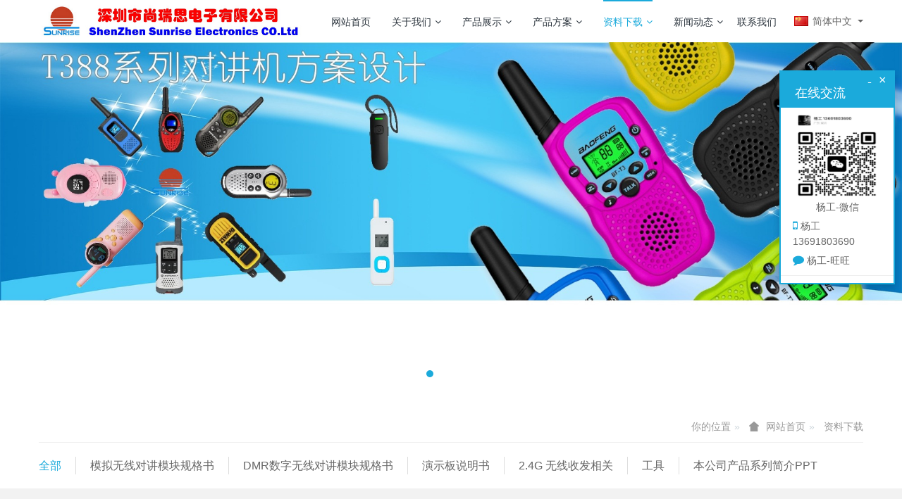

--- FILE ---
content_type: text/html;charset=UTF-8
request_url: http://www.sunrisedigit.com/download/
body_size: 10058
content:

<!DOCTYPE HTML>
<html class=" met-web oxh" >
<head>
<meta charset="utf-8">
<meta name="renderer" content="webkit">
<meta http-equiv="X-UA-Compatible" content="IE=edge,chrome=1">
<meta name="viewport" content="width=device-width,initial-scale=1.0,maximum-scale=1.0,minimum-scale=1.0,user-scalable=0,minimal-ui">
<meta name="format-detection" content="telephone=no">
<title>资料下载-儿童玩具对讲机方案BK4802|无线对讲机方案T388|无线对讲数传模块|-深圳市尚瑞思电子有限公司</title>
<meta name="description" content="深圳市尚瑞思电子致力于无线对讲机等射频类方案设计，生产和销售；产品涵盖专业对讲机, 玩具对讲机, 无线对讲机模块(数字/模拟), 导游机, 秘书机, 无线MIC , 2.4G, 蓝牙，以及基于单片机的应用开发；
我们提供的产品有多种模式：1）提供芯片套片； 2）提供半成品PCBA 板； 3）提供定制化的设计开发；">
<meta name="keywords" content="BK儿童玩具对讲机方案开发设计，T388无线对讲机方案开发, 无线对讲机模块，2.4G遥控器">
<meta name="generator" content="MetInfo 7.0.0beta" data-variable="../|cn|cn|metv6s|4|72|0" data-user_name="">
<link href="../favicon.ico" rel="shortcut icon" type="image/x-icon">
<link rel="stylesheet" type="text/css" href="../public/ui/v2/static/css/basic.css?1724125992">
<link rel="stylesheet" type="text/css" href="../templates/metv6s/cache/metinfo.css?1761030752">
<style>
body{
    background-color: !important;font-family: !important;}
h1,h2,h3,h4,h5,h6{font-family: !important;}
</style>
<script>(function(){var t=navigator.userAgent;(t.indexOf("rv:11")>=0||t.indexOf("MSIE 10")>=0)&&document.write("<script src=\"../app/system/include/static/vendor/html5shiv.min.js\"><\/script>")})();</script>
<!--[if lte IE 9]>
<script src="../public/ui/v2/static/js/lteie9.js"></script>
<![endif]-->
</head>
<!--[if lte IE 9]>
<div class="text-xs-center m-b-0 bg-blue-grey-100 alert">
    <button type="button" class="close" aria-label="Close" data-dismiss="alert">
        <span aria-hidden="true">×</span>
    </button>
    你正在使用一个 <strong>过时</strong> 的浏览器。请 <a href=https://browsehappy.com/ target=_blank>升级您的浏览器</a>，以提高您的体验。</div>
<![endif]-->
<body>
<header class='met-head' m-id='met_head' m-type="head_nav">
    <nav class="navbar navbar-default box-shadow-none met-nav">
        <div class="container">
            <div class="row">
                <div class='met-nav-btn'>
                                                                    <h1 hidden>资料下载</h1>
                                        <h3 hidden>儿童玩具对讲机方案BK4802|无线对讲机方案T388|无线对讲数传模块|-深圳市尚瑞思电子有限公司</h3>
                                        <div class="navbar-header pull-xs-left">
                        <a href="../" class="met-logo vertical-align block pull-xs-left" title="儿童玩具对讲机方案BK4802|无线对讲机方案T388|无线对讲数传模块|-深圳市尚瑞思电子有限公司">
                            <div class="vertical-align-middle">
                                <img src="../upload/202408/1724255670.jpg" alt="儿童玩具对讲机方案BK4802|无线对讲机方案T388|无线对讲数传模块|-深圳市尚瑞思电子有限公司"></div>
                        </a>
                    </div>
                    <button type="button" class="navbar-toggler hamburger hamburger-close collapsed p-x-5 p-y-0 met-nav-toggler" data-target="#met-nav-collapse" data-toggle="collapse">
                        <span class="sr-only"></span>
                        <span class="hamburger-bar"></span>
                    </button>
                                        </div>
                <div class="collapse navbar-collapse navbar-collapse-toolbar pull-md-right p-0" id='met-head-user-collapse'>
                                            <div class="metlang m-l-15 pull-md-right text-xs-center">
                                                                                <div class="met-langlist vertical-align" m-type="lang" m-id="lang">
                            <div class="inline-block  dropdown">
                                                                                                                                                                        <span data-toggle="dropdown" class="met_navbtn dropdown-toggle">
                                                                            <img src="../public/images/flag/cn.gif" alt="简体中文" width="20">
                                                                        <span>简体中文</span>
                                </span>
                                                                                                                                                                    <ul class="dropdown-menu dropdown-menu-right animate animate-reverse" id="met-langlist-dropdown" role="menu">
                                                                        <a href="../" title="简体中文"      class='dropdown-item'>
                                                                                    <img src="../public/images/flag/cn.gif" alt="简体中文" width="20">
                                                                                简体中文                                    </a>
                                                                        <a href="../index-en.html" title="English"      class='dropdown-item'>
                                                                                    <img src="../public/images/flag/en.gif" alt="English" width="20">
                                                                                English                                    </a>
                                                                    </ul>
                                                            </div>
                        </div>
                                            </div>
                </div>
                <div class="collapse navbar-collapse navbar-collapse-toolbar pull-md-right p-0" id="met-nav-collapse">
                    <ul class="nav navbar-nav navlist">
                        <li class='nav-item'>
                            <a href="../" title="网站首页" class="nav-link
                                                            ">网站首页</a>
                        </li>
                                                                            <li class="nav-item dropdown m-l-10">
                                                            <a
                                href="../about/"
                                title="关于我们"
                                target='_self'                                class="nav-link dropdown-toggle "
                                data-toggle="dropdown" data-hover="dropdown"
                            >
                                                        关于我们<span class="fa fa-angle-down p-l-5"></span></a>
                                                            <div class="dropdown-menu dropdown-menu-right dropdown-menu-bullet animate animate-reverse">
                                                                                                                                                                <a href="../about/39-cn.html" target='_self' title="公司简介" class='dropdown-item '>公司简介</a>
                                                                                                                                    <a href="../message/" target='_self' title="在线留言" class='dropdown-item '>在线留言</a>
                                                                                                                                    <a href="../feedback/" target='_self' title="在线反馈" class='dropdown-item '>在线反馈</a>
                                                                                            </div>
                        </li>
                                                                                                    <li class="nav-item dropdown m-l-10">
                                                            <a
                                href="../product/"
                                title="产品展示"
                                target='_self'                                class="nav-link dropdown-toggle "
                                data-toggle="dropdown" data-hover="dropdown"
                            >
                                                        产品展示<span class="fa fa-angle-down p-l-5"></span></a>
                                                            <div class="dropdown-menu dropdown-menu-right dropdown-menu-bullet animate animate-reverse">
                                                                                            <a href="../product/" target='_self'  title="全部" class='dropdown-item nav-parent hidden-lg-up '>全部</a>
                                                                                                                                <div class="dropdown-submenu">
                                    <a href="../product/list-5-cn.html" target='_self' class="dropdown-item ">无线对讲机射频芯片</a>
                                    <div class="dropdown-menu animate animate-reverse">
                                                                                    <a href="../product/list-10-cn.html" target='_self' class="dropdown-item " >BK4815</a>
                                                                                    <a href="../product/list-149-cn.html" target='_self' class="dropdown-item " >BK4829</a>
                                                                                    <a href="../product/list-11-cn.html" target='_self' class="dropdown-item " >BK4802</a>
                                                                                    <a href="../product/list-150-cn.html" target='_self' class="dropdown-item " >BK4819N</a>
                                                                                    <a href="../product/list-152-cn.html" target='_self' class="dropdown-item " >BK4818</a>
                                                                                    <a href="../product/list-159-cn.html" target='_self' class="dropdown-item " >BK4839</a>
                                                                                    <a href="../product/list-160-cn.html" target='_self' class="dropdown-item " >BK4805</a>
                                                                            </div>
                                </div>
                                                                                                                                    <div class="dropdown-submenu">
                                    <a href="../product/list-6-cn.html" target='_self' class="dropdown-item ">模拟无线对讲机模块带数传</a>
                                    <div class="dropdown-menu animate animate-reverse">
                                                                                    <a href="../product/list-16-cn.html" target='_self' class="dropdown-item " >SR105U</a>
                                                                                    <a href="../product/list-17-cn.html" target='_self' class="dropdown-item " >SR105V</a>
                                                                                    <a href="../product/list-18-cn.html" target='_self' class="dropdown-item " >SR110U</a>
                                                                                    <a href="../product/list-78-cn.html" target='_self' class="dropdown-item " >SR110V</a>
                                                                                    <a href="../product/list-77-cn.html" target='_self' class="dropdown-item " >SR350P</a>
                                                                                    <a href="../product/list-76-cn.html" target='_self' class="dropdown-item " >SR120U</a>
                                                                                    <a href="../product/list-147-cn.html" target='_self' class="dropdown-item " >SR120V</a>
                                                                                    <a href="../product/list-75-cn.html" target='_self' class="dropdown-item " >SR150U</a>
                                                                                    <a href="../product/list-74-cn.html" target='_self' class="dropdown-item " >SR150V</a>
                                                                                    <a href="../product/list-73-cn.html" target='_self' class="dropdown-item " >SR102U</a>
                                                                            </div>
                                </div>
                                                                                                                                    <div class="dropdown-submenu">
                                    <a href="../product/list-143-cn.html" target='_self' class="dropdown-item ">儿童玩具无线对讲模块</a>
                                    <div class="dropdown-menu animate animate-reverse">
                                                                                    <a href="../product/list-144-cn.html" target='_self' class="dropdown-item " >SR_T300 （300米）</a>
                                                                                    <a href="../product/list-183-cn.html" target='_self' class="dropdown-item " >SR-V500 （变声对讲500米）</a>
                                                                                    <a href="../product/list-184-cn.html" target='_self' class="dropdown-item " >SR-T1000 （对讲1000米）</a>
                                                                                    <a href="../product/list-145-cn.html" target='_self' class="dropdown-item " >SR_T500 （500米）</a>
                                                                            </div>
                                </div>
                                                                                                                                    <div class="dropdown-submenu">
                                    <a href="../product/list-155-cn.html" target='_self' class="dropdown-item ">2.4G 儿童玩具对讲模块</a>
                                    <div class="dropdown-menu animate animate-reverse">
                                                                                    <a href="../product/list-161-cn.html" target='_blank' class="dropdown-item " >T241 （100米）</a>
                                                                                    <a href="../product/list-182-cn.html" target='_blank' class="dropdown-item " >T242 (200米）</a>
                                                                            </div>
                                </div>
                                                                                                                                    <div class="dropdown-submenu">
                                    <a href="../product/list-156-cn.html" target='_self' class="dropdown-item ">多方通话/组网全双工对讲模块</a>
                                    <div class="dropdown-menu animate animate-reverse">
                                                                                    <a href="../product/list-157-cn.html" target='_self' class="dropdown-item " >SR600</a>
                                                                                    <a href="../product/list-158-cn.html" target='_self' class="dropdown-item " >SR800</a>
                                                                            </div>
                                </div>
                                                                                                                                    <div class="dropdown-submenu">
                                    <a href="../product/list-7-cn.html" target='_self' class="dropdown-item ">DMR 数字无线对讲数传模块</a>
                                    <div class="dropdown-menu animate animate-reverse">
                                                                                    <a href="../product/list-22-cn.html" target='_self' class="dropdown-item " >SR_DMR_2WU</a>
                                                                                    <a href="../product/list-23-cn.html" target='_self' class="dropdown-item " >SR_DMR_2WF</a>
                                                                                    <a href="../product/list-24-cn.html" target='_self' class="dropdown-item " >SR_DMR_4WU</a>
                                                                                    <a href="../product/list-25-cn.html" target='_self' class="dropdown-item " >SR_DMR_5WF</a>
                                                                                    <a href="../product/list-79-cn.html" target='_self' class="dropdown-item " >SR_DMR_8WF</a>
                                                                            </div>
                                </div>
                                                                                                                                    <div class="dropdown-submenu">
                                    <a href="../product/list-81-cn.html" target='_self' class="dropdown-item ">模拟无线对讲机模块演示板</a>
                                    <div class="dropdown-menu animate animate-reverse">
                                                                                    <a href="../product/list-82-cn.html" target='_self' class="dropdown-item " >DEMO_A 基础型</a>
                                                                                    <a href="../product/list-83-cn.html" target='_self' class="dropdown-item " >DEMO_B 带语音报号</a>
                                                                                    <a href="../product/list-85-cn.html" target='_self' class="dropdown-item " >DEMO_D  带LCD显示</a>
                                                                                    <a href="../product/list-86-cn.html" target='_self' class="dropdown-item " >DEMO_R 无线远程遥控</a>
                                                                            </div>
                                </div>
                                                                                                                                    <div class="dropdown-submenu">
                                    <a href="../product/list-80-cn.html" target='_self' class="dropdown-item ">DMR无线对讲模块演示板</a>
                                    <div class="dropdown-menu animate animate-reverse">
                                                                                    <a href="../product/list-89-cn.html" target='_self' class="dropdown-item " >DMR_DEMO_A</a>
                                                                                    <a href="../product/list-88-cn.html" target='_self' class="dropdown-item " >DMR_DEMO_D</a>
                                                                            </div>
                                </div>
                                                                                            </div>
                        </li>
                                                                                                    <li class="nav-item dropdown m-l-10">
                                                            <a
                                href="../img/"
                                title="产品方案"
                                target='_self'                                class="nav-link dropdown-toggle "
                                data-toggle="dropdown" data-hover="dropdown"
                            >
                                                        产品方案<span class="fa fa-angle-down p-l-5"></span></a>
                                                            <div class="dropdown-menu dropdown-menu-right dropdown-menu-bullet animate animate-reverse">
                                                                                            <a href="../img/" target='_self'  title="全部" class='dropdown-item nav-parent hidden-lg-up '>全部</a>
                                                                                                                                <a href="../img/list-94-cn.html" target='_self' title="无线对讲机T388系列方案3KM通话" class='dropdown-item '>无线对讲机T388系列方案3KM通话</a>
                                                                                                                                    <a href="../img/list-95-cn.html" target='_self' title="儿童玩具对讲机方案开发（300M-1KM）" class='dropdown-item '>儿童玩具对讲机方案开发（300M-1KM）</a>
                                                                                                                                    <a href="../img/list-185-cn.html" target='_self' title="儿童视频对讲/儿童可视对讲" class='dropdown-item '>儿童视频对讲/儿童可视对讲</a>
                                                                                                                                    <a href="../img/list-165-cn.html" target='_self' title="2.4G 儿童玩具对讲方案开发" class='dropdown-item '>2.4G 儿童玩具对讲方案开发</a>
                                                                                                                                    <a href="../img/list-164-cn.html" target='_self' title="AI 语音智能玩具" class='dropdown-item '>AI 语音智能玩具</a>
                                                                                                                                    <a href="../img/list-154-cn.html" target='_self' title="专业对讲机方案(2W-5W, 通话3-8KM)" class='dropdown-item '>专业对讲机方案(2W-5W, 通话3-8KM)</a>
                                                                                                                                    <div class="dropdown-submenu">
                                    <a href="../img/list-166-cn.html" target='_self' class="dropdown-item ">综合类无线对讲机方案开发</a>
                                    <div class="dropdown-menu animate animate-reverse">
                                                                                    <a href="../img/list-168-cn.html" target='_self' class="dropdown-item " >秘书机方案</a>
                                                                                    <a href="../img/list-169-cn.html" target='_self' class="dropdown-item " >导游机方案</a>
                                                                                    <a href="../img/list-180-cn.html" target='_self' class="dropdown-item " >工程指挥用全双工对讲机</a>
                                                                                    <a href="../img/list-181-cn.html" target='_self' class="dropdown-item " >无线MIC</a>
                                                                                    <a href="../img/list-170-cn.html" target='_self' class="dropdown-item " >无线对讲门铃</a>
                                                                                    <a href="../img/list-171-cn.html" target='_self' class="dropdown-item " >耳挂式对讲机方案开发</a>
                                                                                    <a href="../img/list-172-cn.html" target='_self' class="dropdown-item " >UV 双段接收机方案</a>
                                                                                    <a href="../img/list-173-cn.html" target='_self' class="dropdown-item " >带对讲的训狗器方案</a>
                                                                            </div>
                                </div>
                                                                                                                                    <div class="dropdown-submenu">
                                    <a href="../img/list-174-cn.html" target='_self' class="dropdown-item ">2.4G 遥控器相关方案</a>
                                    <div class="dropdown-menu animate animate-reverse">
                                                                                    <a href="../img/list-175-cn.html" target='_self' class="dropdown-item " >2.4G 无线遥控玩具车方案</a>
                                                                                    <a href="../img/list-176-cn.html" target='_self' class="dropdown-item " >2.4G 无线遥控LED 调光灯方案</a>
                                                                                    <a href="../img/list-177-cn.html" target='_self' class="dropdown-item " >2.4G 翻页笔/激光笔方案</a>
                                                                                    <a href="../img/list-178-cn.html" target='_self' class="dropdown-item " >2.4G 抢答器方案</a>
                                                                                    <a href="../img/list-179-cn.html" target='_self' class="dropdown-item " >2.4G   遥控幻彩灯方案</a>
                                                                            </div>
                                </div>
                                                                                            </div>
                        </li>
                                                                                                    <li class="nav-item dropdown m-l-10">
                                                            <a
                                href="../download/"
                                title="资料下载"
                                target='_self'                                class="nav-link dropdown-toggle active"
                                data-toggle="dropdown" data-hover="dropdown"
                            >
                                                        资料下载<span class="fa fa-angle-down p-l-5"></span></a>
                                                            <div class="dropdown-menu dropdown-menu-right dropdown-menu-bullet animate animate-reverse">
                                                                                            <a href="../download/" target='_self'  title="全部" class='dropdown-item nav-parent hidden-lg-up active'>全部</a>
                                                                                                                                <a href="../download/list-90-cn.html" target='_self' title="模拟无线对讲模块规格书" class='dropdown-item '>模拟无线对讲模块规格书</a>
                                                                                                                                    <a href="../download/list-91-cn.html" target='_self' title="DMR数字无线对讲模块规格书" class='dropdown-item '>DMR数字无线对讲模块规格书</a>
                                                                                                                                    <a href="../download/list-136-cn.html" target='_self' title="演示板说明书" class='dropdown-item '>演示板说明书</a>
                                                                                                                                    <a href="../download/list-92-cn.html" target='_self' title="2.4G 无线收发相关" class='dropdown-item '>2.4G 无线收发相关</a>
                                                                                                                                    <a href="../download/list-93-cn.html" target='_self' title="工具" class='dropdown-item '>工具</a>
                                                                                                                                    <a href="../download/list-137-cn.html" target='_self' title="本公司产品系列简介PPT" class='dropdown-item '>本公司产品系列简介PPT</a>
                                                                                            </div>
                        </li>
                                                                                                    <li class="nav-item dropdown m-l-10">
                                                            <a
                                href="../news/"
                                title="新闻动态"
                                target='_self'                                class="nav-link dropdown-toggle "
                                data-toggle="dropdown" data-hover="dropdown"
                            >
                                                        新闻动态<span class="fa fa-angle-down p-l-5"></span></a>
                                                            <div class="dropdown-menu dropdown-menu-right dropdown-menu-bullet animate animate-reverse">
                                                                                            <a href="../news/" target='_self'  title="全部" class='dropdown-item nav-parent hidden-lg-up '>全部</a>
                                                                                                                                <a href="../news/list-37-cn.html" target='_self' title="2.4G相关资讯" class='dropdown-item '>2.4G相关资讯</a>
                                                                                                                                    <a href="../news/list-36-cn.html" target='_self' title="无线对讲数传行业资讯" class='dropdown-item '>无线对讲数传行业资讯</a>
                                                                                                                                    <a href="../news/list-35-cn.html" target='_self' title="技术点滴" class='dropdown-item '>技术点滴</a>
                                                                                            </div>
                        </li>
                                                                                                    <li class='nav-item'>
                            <a href="../job/" target='_self' title="联系我们" class="nav-link ">联系我们</a>
                        </li>
                                                                    </ul>
                </div>
            </div>
        </div>
    </nav>
</header>
        <div class="met-banner carousel slide" id="exampleCarouselDefault" data-ride="carousel" m-id='banner'  m-type='banner'>
    <ol class="carousel-indicators carousel-indicators-fall">
                    <li data-slide-to="0" data-target="#exampleCarouselDefault" class="    active"></li>
                    <li data-slide-to="1" data-target="#exampleCarouselDefault" class="    "></li>
                    <li data-slide-to="2" data-target="#exampleCarouselDefault" class="    "></li>
                    <li data-slide-to="3" data-target="#exampleCarouselDefault" class="    "></li>
            </ol>
    <div class="carousel-inner     " role="listbox">
                    <div class="carousel-item     active">
                                <img class="w-full" src="../upload/202503/1741321369.jpg" srcset='../upload/202503/1741321369.jpg 767w,../upload/202503/1741321369.jpg' sizes="(max-width: 767px) 767px" alt="" pch="0" adh="0" iph="0">
                                                </div>
                    <div class="carousel-item     ">
                                <img class="w-full" src="../upload/202503/1741340701.jpg" srcset='../upload/202503/1741340701.jpg 767w,../upload/202503/1741340701.jpg' sizes="(max-width: 767px) 767px" alt="" pch="0" adh="0" iph="0">
                                                </div>
                    <div class="carousel-item     ">
                                <img class="w-full" src="../upload/202503/1741350455.jpg" srcset='../upload/202503/1741350455.jpg 767w,../upload/202503/1741350455.jpg' sizes="(max-width: 767px) 767px" alt="" pch="0" adh="0" iph="0">
                                                </div>
                    <div class="carousel-item     ">
                                <img class="w-full" src="../upload/202503/1741352419.jpg" srcset='../upload/202503/1741352419.jpg 767w,../upload/202503/1741352419.jpg' sizes="(max-width: 767px) 767px" alt="" pch="0" adh="0" iph="0">
                                                </div>
                <a class="left carousel-control" href="#exampleCarouselDefault" role="button" data-slide="prev">
          <span class="icon" aria-hidden="true"><</span>
          <span class="sr-only">Previous</span>
        </a>
        <a class="right carousel-control" href="#exampleCarouselDefault" role="button" data-slide="next">
          <span class="icon" aria-hidden="true">></span>
          <span class="sr-only">Next</span>
        </a>
    </div>
</div>
        <section class="met-crumbs hidden-sm-down" m-id='met_position' m-type='nocontent'>
    <div class="container">
        <div class="row">
            <div class="border-bottom clearfix">
                <ol class="breadcrumb m-b-0 subcolumn-crumbs breadcrumb-arrow">
                    <li class='breadcrumb-item'>
                        你的位置                    </li>
                    <li class='breadcrumb-item'>
                        <a href="../" title="网站首页" class='icon wb-home'>网站首页</a>
                    </li>
                                                                    <li class='breadcrumb-item'>
                            <a href="../download/" title="资料下载" class=''>资料下载</a>
                        </li>
                                                                                                                                                </ol>
            </div>
        </div>
    </div>
</section>
        <section class="met-column-nav" m-id="subcolumn_nav" m-type="nocontent">
    <div class="container">
        <div class="row">
            <ul class="clearfix met-column-nav-ul">
                                                        <li>
                        <a href="../download/"  title="全部"     class="active">全部</a>
                    </li>
                                                                                    <li>
                            <a href="../download/list-90-cn.html" title="模拟无线对讲模块规格书" class=''>模拟无线对讲模块规格书</a>
                        </li>
                                                                                    <li>
                            <a href="../download/list-91-cn.html" title="DMR数字无线对讲模块规格书" class=''>DMR数字无线对讲模块规格书</a>
                        </li>
                                                                                    <li>
                            <a href="../download/list-136-cn.html" title="演示板说明书" class=''>演示板说明书</a>
                        </li>
                                                                                    <li>
                            <a href="../download/list-92-cn.html" title="2.4G 无线收发相关" class=''>2.4G 无线收发相关</a>
                        </li>
                                                                                    <li>
                            <a href="../download/list-93-cn.html" title="工具" class=''>工具</a>
                        </li>
                                                                                    <li>
                            <a href="../download/list-137-cn.html" title="本公司产品系列简介PPT" class=''>本公司产品系列简介PPT</a>
                        </li>
                                                                </ul>
        </div>
    </div>
</section>
<section class="met-download animsition">
    <div class="container">
        <div class="row">
            <div class="col-md-9 met-download-body">
                <div class="row">
                    <div class="met-download-list">
                                                                            <ul class="ulstyle met-pager-ajax imagesize" data-scale='1' m-id='met_download'>
                            <li class="list-group-item">
	<div class="media">
		<div class="media-left p-r-5 p-l-10 hidden-xs-down">
			<a href="../download/9-cn.html"  title="SR150V  (5W / VHF)" target="_self">
				<i class="icon fa-file-archive-o blue-grey-400"></i>
			</a>
		</div>
		<div class="media-body">
			<a class="btn btn-outline btn-primary btn-squared pull-xs-right" href="" title="SR150V  (5W / VHF)" target="_blank">立即下载</a>
			<h4 class="media-heading font-size-16">
				<a class="name" href="../download/9-cn.html"  title="SR150V  (5W / VHF)" target='_self'>SR150V  (5W / VHF)</a>
			</h4>
			<small class='font-size-14 blue-grey-500'>
				<span>751.3 kb</span>
				<span class="m-l-10">2024-08-20</span>
			</small>
		</div>
	</div>
</li>
<li class="list-group-item">
	<div class="media">
		<div class="media-left p-r-5 p-l-10 hidden-xs-down">
			<a href="../download/8-cn.html"  title="SR150U(5W/UHF)" target="_self">
				<i class="icon fa-file-archive-o blue-grey-400"></i>
			</a>
		</div>
		<div class="media-body">
			<a class="btn btn-outline btn-primary btn-squared pull-xs-right" href="http://www.sunrisedigit.com/upload/file/1724140898.pdf" title="SR150U(5W/UHF)" target="_blank">立即下载</a>
			<h4 class="media-heading font-size-16">
				<a class="name" href="../download/8-cn.html"  title="SR150U(5W/UHF)" target='_self'>SR150U(5W/UHF)</a>
			</h4>
			<small class='font-size-14 blue-grey-500'>
				<span>983.21 kb</span>
				<span class="m-l-10">2024-08-20</span>
			</small>
		</div>
	</div>
</li>
<li class="list-group-item">
	<div class="media">
		<div class="media-left p-r-5 p-l-10 hidden-xs-down">
			<a href="../download/7-cn.html"  title="SR120U (2W / UHF)" target="_self">
				<i class="icon fa-file-archive-o blue-grey-400"></i>
			</a>
		</div>
		<div class="media-body">
			<a class="btn btn-outline btn-primary btn-squared pull-xs-right" href="http://www.sunrisedigit.com/upload/file/1724140690.pdf" title="SR120U (2W / UHF)" target="_blank">立即下载</a>
			<h4 class="media-heading font-size-16">
				<a class="name" href="../download/7-cn.html"  title="SR120U (2W / UHF)" target='_self'>SR120U (2W / UHF)</a>
			</h4>
			<small class='font-size-14 blue-grey-500'>
				<span>582.34 kb</span>
				<span class="m-l-10">2024-08-20</span>
			</small>
		</div>
	</div>
</li>
<li class="list-group-item">
	<div class="media">
		<div class="media-left p-r-5 p-l-10 hidden-xs-down">
			<a href="../download/6-cn.html"  title="SR350P (1W/350M-390M)" target="_self">
				<i class="icon fa-file-archive-o blue-grey-400"></i>
			</a>
		</div>
		<div class="media-body">
			<a class="btn btn-outline btn-primary btn-squared pull-xs-right" href="http://www.sunrisedigit.com/upload/file/1724140058.pdf" title="SR350P (1W/350M-390M)" target="_blank">立即下载</a>
			<h4 class="media-heading font-size-16">
				<a class="name" href="../download/6-cn.html"  title="SR350P (1W/350M-390M)" target='_self'>SR350P (1W/350M-390M)</a>
			</h4>
			<small class='font-size-14 blue-grey-500'>
				<span>1015.5 kb</span>
				<span class="m-l-10">2024-08-20</span>
			</small>
		</div>
	</div>
</li>
<li class="list-group-item">
	<div class="media">
		<div class="media-left p-r-5 p-l-10 hidden-xs-down">
			<a href="../download/5-cn.html"  title="SR110V  (1W / VHF)" target="_self">
				<i class="icon fa-file-archive-o blue-grey-400"></i>
			</a>
		</div>
		<div class="media-body">
			<a class="btn btn-outline btn-primary btn-squared pull-xs-right" href="http://www.sunrisedigit.com/upload/file/1724140365.pdf" title="SR110V  (1W / VHF)" target="_blank">立即下载</a>
			<h4 class="media-heading font-size-16">
				<a class="name" href="../download/5-cn.html"  title="SR110V  (1W / VHF)" target='_self'>SR110V  (1W / VHF)</a>
			</h4>
			<small class='font-size-14 blue-grey-500'>
				<span>1384.94 kb</span>
				<span class="m-l-10">2024-08-20</span>
			</small>
		</div>
	</div>
</li>
<li class="list-group-item">
	<div class="media">
		<div class="media-left p-r-5 p-l-10 hidden-xs-down">
			<a href="../download/4-cn.html"  title="SR110U  (1W / UHF)" target="_self">
				<i class="icon fa-file-archive-o blue-grey-400"></i>
			</a>
		</div>
		<div class="media-body">
			<a class="btn btn-outline btn-primary btn-squared pull-xs-right" href="http://www.sunrisedigit.com/upload/file/1724140241.pdf" title="SR110U  (1W / UHF)" target="_blank">立即下载</a>
			<h4 class="media-heading font-size-16">
				<a class="name" href="../download/4-cn.html"  title="SR110U  (1W / UHF)" target='_self'>SR110U  (1W / UHF)</a>
			</h4>
			<small class='font-size-14 blue-grey-500'>
				<span>1771.49 kb</span>
				<span class="m-l-10">2024-08-20</span>
			</small>
		</div>
	</div>
</li>
<li class="list-group-item">
	<div class="media">
		<div class="media-left p-r-5 p-l-10 hidden-xs-down">
			<a href="../download/2-cn.html"  title="SR105U   (0.5W /UHF)" target="_self">
				<i class="icon fa-file-archive-o blue-grey-400"></i>
			</a>
		</div>
		<div class="media-body">
			<a class="btn btn-outline btn-primary btn-squared pull-xs-right" href="http://www.sunrisedigit.com/upload/file/1724140320.pdf" title="SR105U   (0.5W /UHF)" target="_blank">立即下载</a>
			<h4 class="media-heading font-size-16">
				<a class="name" href="../download/2-cn.html"  title="SR105U   (0.5W /UHF)" target='_self'>SR105U   (0.5W /UHF)</a>
			</h4>
			<small class='font-size-14 blue-grey-500'>
				<span>1347.21 kb</span>
				<span class="m-l-10">2024-08-20</span>
			</small>
		</div>
	</div>
</li>
<li class="list-group-item">
	<div class="media">
		<div class="media-left p-r-5 p-l-10 hidden-xs-down">
			<a href="../download/3-cn.html"  title="SR105V (0.5W / VHF)" target="_self">
				<i class="icon fa-file-archive-o blue-grey-400"></i>
			</a>
		</div>
		<div class="media-body">
			<a class="btn btn-outline btn-primary btn-squared pull-xs-right" href="http://www.sunrisedigit.com/upload/file/1724140236.pdf" title="SR105V (0.5W / VHF)" target="_blank">立即下载</a>
			<h4 class="media-heading font-size-16">
				<a class="name" href="../download/3-cn.html"  title="SR105V (0.5W / VHF)" target='_self'>SR105V (0.5W / VHF)</a>
			</h4>
			<small class='font-size-14 blue-grey-500'>
				<span>1423.09 kb</span>
				<span class="m-l-10">2024-08-20</span>
			</small>
		</div>
	</div>
</li>
                        </ul>
                                                <div class='m-t-20 text-xs-center hidden-sm-down' m-type="nosysdata">
                                 <div class='met_pager'><span class='PreSpan'>上一页</span><a href='../download/list-72-cn.html' class='Ahover'>1</a><a href='../download/list-72-2-cn.html' >2</a><a href='../download/list-72-3-cn.html' >3</a><a href='../download/list-72-2-cn.html' class='NextA'>下一页</a>
					<span class='PageText'>转至第</span>
					<input type='text' id='metPageT' data-pageurl='index.php?lang=cn&class1=72&page=|-cn.html|3' value='1' />
					<input type='button' id='metPageB' value='页' />
			</div>
		                        </div>
                        <div class="met_pager met-pager-ajax-link hidden-md-up" data-plugin="appear" m-type="nosysdata" data-animate="slide-bottom" data-repeat="false">
                            <button type="button" class="btn btn-primary btn-block btn-squared ladda-button" id="met-pager-btn" data-plugin="ladda" data-style="slide-left" data-url="" data-page="1">
                                <i class="icon wb-chevron-down m-r-5" aria-hidden="true"></i>
                                加载更多                            </button>
                        </div>
                    </div>
                </div>
            </div>
            <div class="col-md-3" m-id="downlaod_bar" m-type="nocontent">
                <div class="row">
                    <div class="met-bar">
                        <form class='sidebar-search' method='get' action="../search/search.php">
                            <input type='hidden' name='lang' value='cn' />
                            <input type='hidden' name='class1' value='72' />
                            <div class="form-group">
                                <div class="input-search">
                                    <button type="submit" class="input-search-btn">
                                        <i class="icon wb-search" aria-hidden="true"></i>
                                    </button>
                                    <input type="text" class="form-control" name="searchword" placeholder="请输入内容关键词">
                                </div>
                            </div>
                        </form>
                                                    <div class="sidebar-news-list recommend">
                            <h3 class='m-0'>为你推荐</h3>
                            <ul class="list-group list-group-bordered m-t-10 m-b-0">
                                                            </ul>
                        </div>
                        
                                                    <ul class="column list-icons p-l-0">
                                                        <li>
                                <a href="../download/" title="资料下载" class="active" target='_self'><h3>资料下载</h3></a>
                            </li>
                                                        <li>
                                                                    <a href="../download/list-90-cn.html" title="模拟无线对讲模块规格书" class=''>模拟无线对讲模块规格书</a>
                                                            </li>
                                                        <li>
                                                                    <a href="../download/list-91-cn.html" title="DMR数字无线对讲模块规格书" class=''>DMR数字无线对讲模块规格书</a>
                                                            </li>
                                                        <li>
                                                                    <a href="../download/list-136-cn.html" title="演示板说明书" class=''>演示板说明书</a>
                                                            </li>
                                                        <li>
                                                                    <a href="../download/list-92-cn.html" title="2.4G 无线收发相关" class=''>2.4G 无线收发相关</a>
                                                            </li>
                                                        <li>
                                                                    <a href="../download/list-93-cn.html" title="工具" class=''>工具</a>
                                                            </li>
                                                        <li>
                                                                    <a href="../download/list-137-cn.html" title="本公司产品系列简介PPT" class=''>本公司产品系列简介PPT</a>
                                                            </li>
                                                                                </ul>
                                            </div>

                </div>
            </div>
        </div>
    </div>
</section>
<footer class='met-foot-info p-y-20 border-top1' m-id='met_foot' m-type="foot">
    <div class="met-footnav text-xs-center p-b-20" m-id='noset' m-type='foot_nav'>
    <div class="container">
        <div class="row mob-masonry">
                                        <div class="col-lg-2 col-md-3 col-xs-6 list masonry-item foot-nav">
                <h4 class='font-size-16 m-t-0'>
                    <a href="../about/" target='_self'  title="关于我们">关于我们</a>
                </h4>
                                    <ul class='ulstyle m-b-0'>
                                        <li>
                        <a href="../about/39-cn.html" target='_self' title="公司简介">公司简介</a>
                    </li>
                                        <li>
                        <a href="../message/" target='_self' title="在线留言">在线留言</a>
                    </li>
                                        <li>
                        <a href="../feedback/" target='_self' title="在线反馈">在线反馈</a>
                    </li>
                                    </ul>
                            </div>
                                                    <div class="col-lg-2 col-md-3 col-xs-6 list masonry-item foot-nav">
                <h4 class='font-size-16 m-t-0'>
                    <a href="../news/" target='_self'  title="新闻动态">新闻动态</a>
                </h4>
                                    <ul class='ulstyle m-b-0'>
                                        <li>
                        <a href="../news/list-37-cn.html" target='_self' title="2.4G相关资讯">2.4G相关资讯</a>
                    </li>
                                        <li>
                        <a href="../news/list-36-cn.html" target='_self' title="无线对讲数传行业资讯">无线对讲数传行业资讯</a>
                    </li>
                                        <li>
                        <a href="../news/list-35-cn.html" target='_self' title="技术点滴">技术点滴</a>
                    </li>
                                    </ul>
                            </div>
                                    <div class="col-lg-3 col-md-12 col-xs-12 info masonry-item font-size-20" m-id='met_contact' m-type="nocontent">
                                    <p class='font-size-26'><a href="tel:服务热线" title="">服务热线</a></p>
                                                    <p>13691803690 ;</p>
                                                    <a class="p-r-5" id="met-weixin" data-plugin="webuiPopover" data-trigger="hover" data-animation="pop" data-placement='top' data-width='155' data-padding='0' data-content="<div class='text-xs-center'>
                    <img src='../upload/201904/1556192057.jpg' alt='儿童玩具对讲机方案BK4802|无线对讲机方案T388|无线对讲数传模块|-深圳市尚瑞思电子有限公司' width='150' height='150' id='met-weixin-img'></div>
                ">
                    <i class="fa fa-weixin light-green-700"></i>
                </a>
                                                                                                                                                        <a href="mailto:sales@sunrisedigit.com" rel="nofollow" target="_blank" class="p-r-5">
                    <i class="fa fa-envelope red-600"></i>
                </a>
                            </div>
        </div>
    </div>
</div>
            <div class="copy p-y-10 border-top1">
        <div class="container text-xs-center">
                            <div>深圳市尚瑞思电子有限公司  版权所有 2017-2027  <a href="https://beian.miit.gov.cn">粤ICP备17129739号</a></div>
                                        <div>ZIP: 518000</div>
                                        <div>Tel: 13691803690</div>
                                        <div><p>民用对讲机方案T388, 玩具对讲机方案BK4802, 专业对讲机方案BK4839, 无线对讲机模块(数字/模拟), 导游机, 秘书机, 训狗器， 2.4G遥控方案</p></div>
                        <div class="powered_by_metinfo">Powered by <b><a href=https://www.metinfo.cn target=_blank title="CMS">MetInfo 7.0.0beta</a></b> &copy;2008-2026 &nbsp;<a href=https://www.mituo.cn target=_blank title="米拓建站">mituo.cn</a></div>
                                                                                            <button type="button" class="btn btn-outline btn-default btn-squared btn-lang" id='btn-convert' m-id="lang" m-type="lang">繁体</button>
                                                                                        </div>
        </div>
    </div>
</footer>

<input type="hidden" name="met_lazyloadbg" value="">
<script src="../public/ui/v2/static/js/basic.js?1724125992" data-js_url="../templates/metv6s/cache/metinfo.js?1761030752" id="met-page-js"></script>
<script src="../cache/lang_json_cn.js?1768328920"></script>
</body>
</html>

--- FILE ---
content_type: text/css
request_url: http://www.sunrisedigit.com/templates/metv6s/cache/metinfo.css?1761030752
body_size: 25790
content:
@charset "utf-8";.fv-has-feedback{position:relative}.fv-control-feedback{position:absolute;z-index:2;top:0;right:0;display:block;text-align:center}.fv-help-block{display:block}.fv-form [placeholder]::-ms-clear{display:none}.fv-form-bootstrap .help-block{margin-bottom:0}.fv-form-bootstrap .tooltip-inner{text-align:left}.fv-form-bootstrap .fv-bootstrap-icon-input-group{z-index:100}.form-inline.fv-form-bootstrap .form-group{vertical-align:top}.fv-form-bootstrap4 .fv-control-feedback{line-height:38px;width:38px;height:38px}.fv-form-bootstrap4 .form-group.row .fv-control-feedback{right:15px}.fv-form-bootstrap4 .form-group.row .form-check~.fv-control-feedback{top:-7px}.fv-form-bootstrap4.form-inline .form-group{vertical-align:top}.fv-form-bootstrap4:not(.form-inline) label~.fv-control-feedback{top:32px}.fv-form-bootstrap4:not(.form-inline) label.sr-only~.fv-control-feedback{top:-7px}.fv-form-bootstrap4:not(.form-inline) .form-check~.fv-control-feedback{top:25px}.fv-form-bootstrap4 .has-success .fv-control-feedback,html:not(.met-web) .fv-form-bootstrap4 .has-success .form-control-label{color:#5cb85c}.fv-form-bootstrap4 .has-danger .fv-control-feedback,html:not(.met-web) .fv-form-bootstrap4 .has-danger label{color:#f0ad4e}.webui-popover-content{display:none}.webui-popover-rtl{direction:rtl;text-align:right}.webui-popover{position:absolute;top:0;left:0;z-index:9999;display:none;min-width:50px;min-height:32px;padding:1px;text-align:left;white-space:normal;background-color:#fff;background-clip:padding-box;border:1px solid #ccc;border:1px solid rgba(0,0,0,.2);border-radius:6px;-webkit-box-shadow:0 5px 10px rgba(0,0,0,.2);box-shadow:0 5px 10px rgba(0,0,0,.2)}.webui-popover.top,.webui-popover.top-left,.webui-popover.top-right{margin-top:-10px}.webui-popover.right,.webui-popover.right-top,.webui-popover.right-bottom{margin-left:10px}.webui-popover.bottom,.webui-popover.bottom-left,.webui-popover.bottom-right{margin-top:10px}.webui-popover.left,.webui-popover.left-top,.webui-popover.left-bottom{margin-left:-10px}.webui-popover.pop{-webkit-transform:scale(0.8);-o-transform:scale(0.8);transform:scale(0.8);-webkit-transition:transform .15s cubic-bezier(0.3,0,0,1.5);-o-transition:transform .15s cubic-bezier(0.3,0,0,1.5);transition:transform .15s cubic-bezier(0.3,0,0,1.5);opacity:0;filter:alpha(opacity=0)}.webui-popover.pop-out{-webkit-transition-property:"opacity,transform";-o-transition-property:"opacity,transform";transition-property:"opacity,transform";-webkit-transition:.15s linear;-o-transition:.15s linear;transition:.15s linear;opacity:0;filter:alpha(opacity=0)}.webui-popover.fade,.webui-popover.fade-out{-webkit-transition:opacity .15s linear;-o-transition:opacity .15s linear;transition:opacity .15s linear;opacity:0;filter:alpha(opacity=0)}.webui-popover.out{opacity:0;filter:alpha(opacity=0)}.webui-popover.in{-webkit-transform:none;-o-transform:none;transform:none;opacity:1;filter:alpha(opacity=100)}.webui-popover .webui-popover-content{padding:9px 14px;overflow:auto;display:block}.webui-popover .webui-popover-content>div:first-child{width:99%}.webui-popover-inner .close{font-family:arial;margin:8px 10px 0 0;float:right;font-size:16px;font-weight:700;line-height:16px;color:#000;text-shadow:0 1px 0 #fff;opacity:.2;filter:alpha(opacity=20);text-decoration:none}.webui-popover-inner .close:hover,.webui-popover-inner .close:focus{opacity:.5;filter:alpha(opacity=50)}.webui-popover-inner .close:after{content:"\00D7";width:.8em;height:.8em;padding:4px;position:relative}.webui-popover-title{padding:8px 14px;margin:0;font-size:14px;font-weight:700;line-height:18px;background-color:#fff;border-bottom:1px solid #f2f2f2;border-radius:5px 5px 0 0}.webui-popover-content{padding:9px 14px;overflow:auto;display:none}.webui-popover-inverse{background-color:#333;color:#eee}.webui-popover-inverse .webui-popover-title{background:#333;border-bottom:1px solid #3b3b3b;color:#eee}.webui-no-padding .webui-popover-content{padding:0}.webui-no-padding .list-group-item{border-right:none;border-left:none}.webui-no-padding .list-group-item:first-child{border-top:0}.webui-no-padding .list-group-item:last-child{border-bottom:0}.webui-popover>.webui-arrow,.webui-popover>.webui-arrow:after{position:absolute;display:block;width:0;height:0;border-color:transparent;border-style:solid}.webui-popover>.webui-arrow{border-width:11px}.webui-popover>.webui-arrow:after{border-width:10px;content:""}.webui-popover.top>.webui-arrow,.webui-popover.top-right>.webui-arrow,.webui-popover.top-left>.webui-arrow{bottom:-11px;left:50%;margin-left:-11px;border-top-color:#999;border-top-color:rgba(0,0,0,.25);border-bottom-width:0}.webui-popover.top>.webui-arrow:after,.webui-popover.top-right>.webui-arrow:after,.webui-popover.top-left>.webui-arrow:after{content:" ";bottom:1px;margin-left:-10px;border-top-color:#fff;border-bottom-width:0}.webui-popover.right>.webui-arrow,.webui-popover.right-top>.webui-arrow,.webui-popover.right-bottom>.webui-arrow{top:50%;left:-11px;margin-top:-11px;border-left-width:0;border-right-color:#999;border-right-color:rgba(0,0,0,.25)}.webui-popover.right>.webui-arrow:after,.webui-popover.right-top>.webui-arrow:after,.webui-popover.right-bottom>.webui-arrow:after{content:" ";left:1px;bottom:-10px;border-left-width:0;border-right-color:#fff}.webui-popover.bottom>.webui-arrow,.webui-popover.bottom-right>.webui-arrow,.webui-popover.bottom-left>.webui-arrow{top:-11px;left:50%;margin-left:-11px;border-bottom-color:#999;border-bottom-color:rgba(0,0,0,.25);border-top-width:0}.webui-popover.bottom>.webui-arrow:after,.webui-popover.bottom-right>.webui-arrow:after,.webui-popover.bottom-left>.webui-arrow:after{content:" ";top:1px;margin-left:-10px;border-bottom-color:#fff;border-top-width:0}.webui-popover.left>.webui-arrow,.webui-popover.left-top>.webui-arrow,.webui-popover.left-bottom>.webui-arrow{top:50%;right:-11px;margin-top:-11px;border-right-width:0;border-left-color:#999;border-left-color:rgba(0,0,0,.25)}.webui-popover.left>.webui-arrow:after,.webui-popover.left-top>.webui-arrow:after,.webui-popover.left-bottom>.webui-arrow:after{content:" ";right:1px;border-right-width:0;border-left-color:#fff;bottom:-10px}.webui-popover-inverse.top>.webui-arrow,.webui-popover-inverse.top-left>.webui-arrow,.webui-popover-inverse.top-right>.webui-arrow,.webui-popover-inverse.top>.webui-arrow:after,.webui-popover-inverse.top-left>.webui-arrow:after,.webui-popover-inverse.top-right>.webui-arrow:after{border-top-color:#333}.webui-popover-inverse.right>.webui-arrow,.webui-popover-inverse.right-top>.webui-arrow,.webui-popover-inverse.right-bottom>.webui-arrow,.webui-popover-inverse.right>.webui-arrow:after,.webui-popover-inverse.right-top>.webui-arrow:after,.webui-popover-inverse.right-bottom>.webui-arrow:after{border-right-color:#333}.webui-popover-inverse.bottom>.webui-arrow,.webui-popover-inverse.bottom-left>.webui-arrow,.webui-popover-inverse.bottom-right>.webui-arrow,.webui-popover-inverse.bottom>.webui-arrow:after,.webui-popover-inverse.bottom-left>.webui-arrow:after,.webui-popover-inverse.bottom-right>.webui-arrow:after{border-bottom-color:#333}.webui-popover-inverse.left>.webui-arrow,.webui-popover-inverse.left-top>.webui-arrow,.webui-popover-inverse.left-bottom>.webui-arrow,.webui-popover-inverse.left>.webui-arrow:after,.webui-popover-inverse.left-top>.webui-arrow:after,.webui-popover-inverse.left-bottom>.webui-arrow:after{border-left-color:#333}.webui-popover i.icon-refresh:before{content:""}.webui-popover i.icon-refresh{display:block;width:30px;height:30px;font-size:20px;top:50%;left:50%;position:absolute;margin-left:-15px;margin-right:-15px;background:url('../../../app/system/include/static2/vendor/webui-popover/../img/loading.gif') no-repeat}@-webkit-keyframes rotate{100%{-webkit-transform:rotate(360deg)}}@keyframes rotate{100%{transform:rotate(360deg)}}.webui-popover-backdrop{background-color:rgba(0,0,0,.65);width:100%;height:100%;position:fixed;top:0;left:0;z-index:9998}.webui-popover .dropdown-menu{display:block;position:relative;top:0;border:none;box-shadow:none;float:none}table.tablesaw{width:100%;max-width:100%;empty-cells:show}.tablesaw{width:100%;border-collapse:collapse}.tablesaw{padding:0;border:0}.tablesaw td,.tablesaw th{-webkit-box-sizing:border-box;-moz-box-sizing:border-box;box-sizing:border-box;padding:.5em .7em}.tablesaw thead tr:first-child th{padding-top:.9em;padding-bottom:.7em}:root{var-button-selected-background:#29abe2;var-button-checkbox-selected-background:#34a3de;var-button-selected-shadow:rgba(0,75,115,.45);var-button-interaction-text:#76838f;var-button-interaction-shadow:#4faeef}.tablesaw-enhanced .tablesaw-bar .btn{position:relative;display:block;width:100%;-webkit-box-sizing:border-box;-moz-box-sizing:border-box;box-sizing:border-box;-webkit-appearance:none!important;padding:4px 8px;margin:0;clear:both;color:#76838f;text-align:center;text-decoration:none;text-transform:capitalize;cursor:pointer;background:0 0;background-color:#fff;border:1px solid #e4eaec;border-radius:3px;-moz-appearance:none!important;-webkit-font-smoothing:antialiased}.tablesaw-enhanced .tablesaw-bar .btn:hover{text-decoration:none}.tablesaw-enhanced .tablesaw-bar .btn:focus,.tablesaw-enhanced .tablesaw-bar .btn:hover{background-color:#fff;border-color:#62a8ea;outline:0}.tablesaw-enhanced .tablesaw-bar .btn:focus{color:#62a8ea}.tablesaw-bar .btn:focus{color:#62a8ea}.ie-lte8 .tablesaw-bar .btn:focus,.ie-lte8 .tablesaw-bar .btn:hover{color:#76838f;background-color:#fff;border-color:#aaa;outline:0}.ie-lte8 .tablesaw-bar .btn:focus,.ie-lte8 .tablesaw-bar .btn:hover{color:#76838f;background-color:#fff;border-color:#62a8ea;outline:0}.tablesaw-bar .btn-select select{position:absolute;top:0;left:0;z-index:2;display:block;width:100%;height:100%;min-height:1em;margin:0;font-weight:inherit;background:0 0;border:none}.tablesaw-bar .btn-select select{display:inline-block;color:transparent;filter:alpha(opacity=0);opacity:0}.tablesaw-bar .btn select option{font-family:sans-serif;color:#000;background:#fff}.tablesaw-enhanced .tablesaw-bar .btn.btn-select{min-width:7.25em;margin-bottom:3px;color:#76838f;text-align:left;text-indent:0}.ie-lte8 .tablesaw-bar .btn-select{min-width:6.1em}.tablesaw-bar .btn.btn-micro,.tablesaw-bar .btn.btn-small{position:relative;top:0;display:inline-block;width:auto;height:auto}.tablesaw-bar .btn.btn-small{line-height:20px}.tablesaw-enhanced .tablesaw-bar .btn-select{text-align:left}.tablesaw-bar .btn-select:after{position:absolute;display:block;content:" ";background:#f3f7f9;background:rgba(0,0,0,.1)}.tablesaw-bar .btn-select:after{top:6px;right:auto;bottom:0;left:auto;display:inline-block;width:1.8em;padding:0;margin:0 5px 0;font-family:"Web Icons";font-size:16px;font-style:normal;font-weight:300;font-variant:normal;font-size-adjust:none;font-stretch:normal;line-height:1;content:"\f18f";background:0 0;-webkit-font-feature-settings:normal;-moz-font-feature-settings:normal;font-feature-settings:normal;-webkit-font-kerning:auto;-moz-font-kerning:auto;font-kerning:auto;-webkit-font-language-override:normal;-moz-font-language-override:normal;font-language-override:normal;font-synthesis:weight style;text-rendering:auto}.tablesaw-bar .btn-select.btn-micro:after,.tablesaw-bar .btn-select.btn-small:after{background:0 0;border-left-width:0;-webkit-box-shadow:none;box-shadow:none}.tablesaw-bar .btn-select.btn-small:after{padding-top:0;padding-right:0;font-size:16px}.tablesaw-advance .btn{-webkit-box-sizing:border-box;-moz-box-sizing:border-box;box-sizing:border-box;-webkit-appearance:none;border-radius:3px;-moz-appearance:none}.tablesaw-bar .tablesaw-advance a.tablesaw-nav-btn{position:relative;display:inline-block;margin-left:.5em;font-family:"Web Icons";font-size:inherit;font-style:normal;font-weight:300;font-variant:normal;font-size-adjust:none;font-stretch:normal;line-height:1;-webkit-font-feature-settings:normal;-moz-font-feature-settings:normal;font-feature-settings:normal;-webkit-font-kerning:auto;-moz-font-kerning:auto;font-kerning:auto;-webkit-font-language-override:normal;-moz-font-language-override:normal;font-language-override:normal;font-synthesis:weight style;text-rendering:auto}.tablesaw-bar .tablesaw-advance a.tablesaw-nav-btn.down:before{content:"\f18f"}.tablesaw-bar .tablesaw-advance a.tablesaw-nav-btn.up:before{content:"\f190"}.tablesaw-bar .tablesaw-advance a.tablesaw-nav-btn.left:before{content:"\f17e"}.tablesaw-bar .tablesaw-advance a.tablesaw-nav-btn.right:before{content:"\f17f"}.tablesaw-advance a.tablesaw-nav-btn.disabled{pointer-events:none;cursor:default;filter:alpha(opacity=40);opacity:.4}.tablesaw-bar{clear:both;font-family:sans-serif}.tablesaw-toolbar{float:left;font-size:13px}.tablesaw-toolbar label{display:block;padding:.5em 0;margin-right:20px;clear:both;color:#76838f;text-transform:uppercase}.tablesaw-bar .btn,.tablesaw-enhanced .tablesaw-bar .btn{margin-top:.5em;margin-bottom:.5em}.tablesaw-bar .btn-select,.tablesaw-enhanced .tablesaw-bar .btn-select{margin-bottom:0}.tablesaw-bar .tablesaw-toolbar .btn{padding-left:.3em;margin-top:0;margin-left:.4em;font-family:sans-serif;font-size:1em;text-transform:uppercase;background:0 0;border:none;-webkit-box-shadow:none;box-shadow:none}.tablesaw-bar .tablesaw-toolbar .btn-select{min-width:0}.tablesaw-bar .tablesaw-toolbar .btn-select:after{padding-top:0}.tablesaw-bar .tablesaw-toolbar select{color:#76838f;text-transform:none;background:0 0}.tablesaw-toolbar~table{clear:both}.tablesaw-toolbar .a11y-sm{position:absolute;width:1px;height:1px;overflow:hidden;clip:rect(0 0 0 0)}@media (min-width:24em){.tablesaw-toolbar .a11y-sm{position:static;width:auto;height:auto;overflow:visible;clip:none}}.tablesaw td,.tablesaw th{line-height:1em;text-align:left;vertical-align:middle}.tablesaw tbody th,.tablesaw td{vertical-align:middle}.tablesaw tbody th .btn,.tablesaw td .btn{margin:0}.tablesaw thead th{text-align:left;text-transform:uppercase}.tablesaw caption{margin-bottom:0;line-height:2.4;text-align:left;filter:alpha(opacity=50);opacity:.5}@media (min-width:25em){.tablesaw caption{margin-bottom:.6em;line-height:1.2}}.tablesaw-cell-label-top{font-weight:300;text-transform:uppercase}.tablesaw-cell-label{text-transform:uppercase}@media (min-width:40em){.tablesaw td{line-height:1.5em}}.tablesaw-cell-label-top{font-weight:300;text-transform:uppercase}.tablesaw-cell-label{text-transform:uppercase}@media (min-width:40em){.tablesaw td{line-height:1.5em}}.tablesaw-stack td .tablesaw-cell-label,.tablesaw-stack th .tablesaw-cell-label{display:none}@media only all{.tablesaw-stack td,.tablesaw-stack th{display:block;text-align:left}.tablesaw-stack tr{display:table-row;clear:both}.tablesaw-stack td .tablesaw-cell-label,.tablesaw-stack th .tablesaw-cell-label{display:inline-block;width:30%;padding:0 .6em 0 0}.tablesaw-stack td .tablesaw-cell-label-top,.tablesaw-stack th .tablesaw-cell-label-top{display:block;padding:.4em 0;margin:.4em 0}.tablesaw-cell-label{display:block}.tablesaw-stack tbody th.group{margin-top:-1px}.tablesaw-stack th.group b.tablesaw-cell-label{display:none!important}}@media (max-width:767px){.tablesaw-stack thead td,.tablesaw-stack thead th{display:none}.tablesaw-stack tbody td,.tablesaw-stack tbody th{float:left;width:100%;clear:left}.tablesaw-cell-label{vertical-align:top}.tablesaw-cell-content{display:inline-block;max-width:67%}.tablesaw-stack td:empty,.tablesaw-stack th:empty{display:none}}@media (min-width:768px){.tablesaw-stack tr{display:table-row}.tablesaw-stack td,.tablesaw-stack th,.tablesaw-stack thead td,.tablesaw-stack thead th{display:table-cell}.tablesaw-stack td .tablesaw-cell-label,.tablesaw-stack th .tablesaw-cell-label{display:none!important}}.tablesaw-fix-persist{table-layout:fixed}@media only all{.tablesaw-swipe td.tablesaw-cell-hidden,.tablesaw-swipe th.tablesaw-cell-hidden{display:none}}.btn.tablesaw-columntoggle-btn span{display:inline-block;text-indent:-9999px}.tablesaw-columntoggle-btnwrap{position:relative}.tablesaw-columntoggle-btnwrap .dialog-content{padding:.5em}.tablesaw-columntoggle tbody td{line-height:1.5}.tablesaw-columntoggle-popup{display:none}.tablesaw-columntoggle-btnwrap.visible .tablesaw-columntoggle-popup{position:absolute;top:2em;right:0;z-index:1;display:block;padding:.5em .8em;background-color:#fff;border:1px solid #e4eaec;border-radius:3px}.tablesaw-columntoggle-popup fieldset{margin:0}@media only all{.tablesaw-columntoggle td.tablesaw-priority-1,.tablesaw-columntoggle td.tablesaw-priority-2,.tablesaw-columntoggle td.tablesaw-priority-3,.tablesaw-columntoggle td.tablesaw-priority-4,.tablesaw-columntoggle td.tablesaw-priority-5,.tablesaw-columntoggle td.tablesaw-priority-6,.tablesaw-columntoggle th.tablesaw-priority-1,.tablesaw-columntoggle th.tablesaw-priority-2,.tablesaw-columntoggle th.tablesaw-priority-3,.tablesaw-columntoggle th.tablesaw-priority-4,.tablesaw-columntoggle th.tablesaw-priority-5,.tablesaw-columntoggle th.tablesaw-priority-6{display:none}}.tablesaw-columntoggle-btnwrap .dialog-content{top:0!important;right:1em;left:auto!important;width:12em;max-width:18em;margin:-.5em auto 0}.tablesaw-columntoggle-btnwrap .dialog-content:focus{outline-style:none}@media (min-width:20em){.tablesaw-columntoggle td.tablesaw-priority-1,.tablesaw-columntoggle th.tablesaw-priority-1{display:table-cell}}@media (min-width:30em){.tablesaw-columntoggle td.tablesaw-priority-2,.tablesaw-columntoggle th.tablesaw-priority-2{display:table-cell}}@media (min-width:40em){.tablesaw-columntoggle td.tablesaw-priority-3,.tablesaw-columntoggle th.tablesaw-priority-3{display:table-cell}.tablesaw-columntoggle tbody td{line-height:2}}@media (min-width:50em){.tablesaw-columntoggle td.tablesaw-priority-4,.tablesaw-columntoggle th.tablesaw-priority-4{display:table-cell}}@media (min-width:60em){.tablesaw-columntoggle td.tablesaw-priority-5,.tablesaw-columntoggle th.tablesaw-priority-5{display:table-cell}}@media (min-width:70em){.tablesaw-columntoggle td.tablesaw-priority-6,.tablesaw-columntoggle th.tablesaw-priority-6{display:table-cell}}@media only all{.tablesaw-columntoggle td.tablesaw-cell-hidden,.tablesaw-columntoggle th.tablesaw-cell-hidden{display:none}.tablesaw-columntoggle td.tablesaw-cell-visible,.tablesaw-columntoggle th.tablesaw-cell-visible{display:table-cell}}.tablesaw-columntoggle-popup .btn-group>label{display:block;padding:.2em 0;white-space:nowrap}.tablesaw-columntoggle-popup .btn-group>label input{margin-right:.8em}.tablesaw-sortable,.tablesaw-sortable thead,.tablesaw-sortable thead tr,.tablesaw-sortable thead tr th{position:relative}.tablesaw-sortable thead tr th{padding-right:1.6em;vertical-align:top}.tablesaw-sortable th.tablesaw-sortable-head,.tablesaw-sortable tr:first-child th.tablesaw-sortable-head{padding:0}.tablesaw-sortable th.tablesaw-sortable-head button{padding-top:.9em;padding-right:1.6em;padding-bottom:.7em;padding-left:.6em}.tablesaw-sortable .tablesaw-sortable-head button{position:relative;min-width:100%;padding:0;font:inherit;color:inherit;text-align:left;text-transform:inherit;background:0 0;border:0}.tablesaw-sortable .tablesaw-sortable-head.tablesaw-sortable-ascending button:after,.tablesaw-sortable .tablesaw-sortable-head.tablesaw-sortable-descending button:after{position:absolute;right:.5em;display:inline-block;width:7px;height:10px;font-family:"Web Icons";font-size:inherit;font-style:normal;font-weight:300;font-variant:normal;font-size-adjust:none;font-stretch:normal;line-height:1;content:"\0020";-webkit-font-feature-settings:normal;-moz-font-feature-settings:normal;font-feature-settings:normal;-webkit-font-kerning:auto;-moz-font-kerning:auto;font-kerning:auto;-webkit-font-language-override:normal;-moz-font-language-override:normal;font-language-override:normal;font-synthesis:weight style;text-rendering:auto}.tablesaw-sortable .tablesaw-sortable-head.tablesaw-sortable-ascending button:after{content:"\f190"}.tablesaw-sortable .tablesaw-sortable-head.tablesaw-sortable-descending button:after{content:"\f18f"}.tablesaw-sortable .not-applicable:after{display:block;content:"--"}.tablesaw-sortable .not-applicable span{display:none}.tablesaw-advance{float:right}.tablesaw-advance.minimap{margin-right:.4em}.tablesaw-advance-dots{float:left;padding:0;margin:0;list-style:none}.tablesaw-advance-dots li{display:table-cell;padding:.4em .2em}.tablesaw-advance-dots li i{display:inline-block;width:4px;height:4px;background:#a3afb7;border-radius:100%}.tablesaw-advance-dots-hide{pointer-events:none;cursor:default;filter:alpha(opacity=30);opacity:.3}.lg-sub-html,.lg-toolbar{background-color:rgba(0,0,0,.45)}#lg-counter,.lg-outer .lg-video-cont{vertical-align:middle;display:inline-block}@font-face{font-family:lg;src:url('../../../public/ui/v2/static/plugin/lightGallery/css/../fonts/lg.eot?n1z373');src:url('../../../public/ui/v2/static/plugin/lightGallery/css/../fonts/lg.eot?#iefixn1z373') format("embedded-opentype"),url('../../../public/ui/v2/static/plugin/lightGallery/css/../fonts/lg.woff?n1z373') format("woff"),url('../../../public/ui/v2/static/plugin/lightGallery/css/../fonts/lg.ttf?n1z373') format("truetype"),url('../../../public/ui/v2/static/plugin/lightGallery/css/../fonts/lg.svg?n1z373#lg') format("svg");font-weight:400;font-style:normal}.lg-icon{font-family:lg;speak:none;font-style:normal;font-weight:400;font-variant:normal;text-transform:none;line-height:1;-webkit-font-smoothing:antialiased;-moz-osx-font-smoothing:grayscale}.lg-actions .lg-next,.lg-actions .lg-prev{background-color:rgba(0,0,0,.45);border-radius:2px;color:#999;cursor:pointer;display:block;font-size:22px;margin-top:-10px;padding:8px 10px 9px;position:absolute;top:50%;z-index:1080}.lg-actions .lg-next.disabled,.lg-actions .lg-prev.disabled{pointer-events:none;opacity:.5}.lg-actions .lg-next:hover,.lg-actions .lg-prev:hover{color:#FFF}.lg-actions .lg-next{right:20px}.lg-actions .lg-next:before{content:"\e095"}.lg-actions .lg-prev{left:20px}.lg-actions .lg-prev:after{content:"\e094"}@-webkit-keyframes lg-right-end{0%,100%{left:0}50%{left:-30px}}@-moz-keyframes lg-right-end{0%,100%{left:0}50%{left:-30px}}@-ms-keyframes lg-right-end{0%,100%{left:0}50%{left:-30px}}@keyframes lg-right-end{0%,100%{left:0}50%{left:-30px}}@-webkit-keyframes lg-left-end{0%,100%{left:0}50%{left:30px}}@-moz-keyframes lg-left-end{0%,100%{left:0}50%{left:30px}}@-ms-keyframes lg-left-end{0%,100%{left:0}50%{left:30px}}@keyframes lg-left-end{0%,100%{left:0}50%{left:30px}}.lg-outer.lg-right-end .lg-object{-webkit-animation:lg-right-end .3s;-o-animation:lg-right-end .3s;animation:lg-right-end .3s;position:relative}.lg-outer.lg-left-end .lg-object{-webkit-animation:lg-left-end .3s;-o-animation:lg-left-end .3s;animation:lg-left-end .3s;position:relative}.lg-toolbar{z-index:1082;left:0;position:absolute;top:0;width:100%}.lg-toolbar .lg-icon{color:#999;cursor:pointer;float:right;font-size:24px;height:47px;line-height:27px;padding:10px 0;text-align:center;width:50px;text-decoration:none!important;outline:0;-webkit-transition:color .2s linear;-o-transition:color .2s linear;transition:color .2s linear}.lg-toolbar .lg-icon:hover{color:#FFF}.lg-toolbar .lg-close:after{content:"\e070"}.lg-toolbar .lg-download:after{content:"\e0f2"}.lg-sub-html{bottom:0;color:#EEE;font-size:16px;left:0;padding:10px 40px;position:fixed;right:0;text-align:center;z-index:1080}.lg-sub-html h4{margin:0;font-size:13px;font-weight:700}.lg-sub-html p{font-size:12px;margin:5px 0 0}#lg-counter{color:#999;font-size:16px;padding-left:20px;padding-top:12px}.lg-next,.lg-prev,.lg-toolbar{opacity:1;-webkit-transition:-webkit-transform .35s cubic-bezier(0,0,.25,1) 0s,opacity .35s cubic-bezier(0,0,.25,1) 0s,color .2s linear;-moz-transition:-moz-transform .35s cubic-bezier(0,0,.25,1) 0s,opacity .35s cubic-bezier(0,0,.25,1) 0s,color .2s linear;-o-transition:-o-transform .35s cubic-bezier(0,0,.25,1) 0s,opacity .35s cubic-bezier(0,0,.25,1) 0s,color .2s linear;transition:transform .35s cubic-bezier(0,0,.25,1) 0s,opacity .35s cubic-bezier(0,0,.25,1) 0s,color .2s linear}.lg-hide-items .lg-prev{opacity:0;-webkit-transform:translate3d(-10px,0,0);transform:translate3d(-10px,0,0)}.lg-hide-items .lg-next{opacity:0;-webkit-transform:translate3d(10px,0,0);transform:translate3d(10px,0,0)}.lg-hide-items .lg-toolbar{opacity:0;-webkit-transform:translate3d(0,-10px,0);transform:translate3d(0,-10px,0)}body:not(.lg-from-hash) .lg-outer.lg-start-zoom .lg-object{-webkit-transform:scale3d(.5,.5,.5);transform:scale3d(.5,.5,.5);opacity:0;-webkit-transition:-webkit-transform 250ms cubic-bezier(0,0,.25,1) 0s,opacity 250ms cubic-bezier(0,0,.25,1)!important;-moz-transition:-moz-transform 250ms cubic-bezier(0,0,.25,1) 0s,opacity 250ms cubic-bezier(0,0,.25,1)!important;-o-transition:-o-transform 250ms cubic-bezier(0,0,.25,1) 0s,opacity 250ms cubic-bezier(0,0,.25,1)!important;transition:transform 250ms cubic-bezier(0,0,.25,1) 0s,opacity 250ms cubic-bezier(0,0,.25,1)!important;-webkit-transform-origin:50% 50%;-moz-transform-origin:50% 50%;-ms-transform-origin:50% 50%;transform-origin:50% 50%}body:not(.lg-from-hash) .lg-outer.lg-start-zoom .lg-item.lg-complete .lg-object{-webkit-transform:scale3d(1,1,1);transform:scale3d(1,1,1);opacity:1}.lg-outer .lg-thumb-outer{background-color:#0D0A0A;bottom:0;position:absolute;width:100%;z-index:1080;max-height:350px;-webkit-transform:translate3d(0,100%,0);transform:translate3d(0,100%,0);-webkit-transition:-webkit-transform .25s cubic-bezier(0,0,.25,1) 0s;-moz-transition:-moz-transform .25s cubic-bezier(0,0,.25,1) 0s;-o-transition:-o-transform .25s cubic-bezier(0,0,.25,1) 0s;transition:transform .25s cubic-bezier(0,0,.25,1) 0s}.lg-outer .lg-thumb-outer.lg-grab .lg-thumb-item{cursor:-webkit-grab;cursor:-moz-grab;cursor:-o-grab;cursor:-ms-grab;cursor:grab}.lg-outer .lg-thumb-outer.lg-grabbing .lg-thumb-item{cursor:move;cursor:-webkit-grabbing;cursor:-moz-grabbing;cursor:-o-grabbing;cursor:-ms-grabbing;cursor:grabbing}.lg-outer .lg-thumb-outer.lg-dragging .lg-thumb{-webkit-transition-duration:0s!important;transition-duration:0s!important}.lg-outer.lg-thumb-open .lg-thumb-outer{-webkit-transform:translate3d(0,0,0);transform:translate3d(0,0,0)}.lg-outer .lg-thumb{padding:10px 0;height:100%;margin-bottom:-5px}.lg-outer .lg-thumb-item{cursor:pointer;float:left;overflow:hidden;height:100%;border:2px solid #FFF;border-radius:4px;margin-bottom:5px}@media (min-width:1025px){.lg-outer .lg-thumb-item{-webkit-transition:border-color .25s ease;-o-transition:border-color .25s ease;transition:border-color .25s ease}}.lg-outer .lg-thumb-item.active,.lg-outer .lg-thumb-item:hover{border-color:#a90707}.lg-outer .lg-thumb-item img{width:100%;height:100%;object-fit:cover}.lg-outer.lg-has-thumb .lg-item{padding-bottom:120px}.lg-outer.lg-can-toggle .lg-item{padding-bottom:0}.lg-outer.lg-pull-caption-up .lg-sub-html{-webkit-transition:bottom .25s ease;-o-transition:bottom .25s ease;transition:bottom .25s ease}.lg-outer.lg-pull-caption-up.lg-thumb-open .lg-sub-html{bottom:100px}.lg-outer .lg-toogle-thumb{background-color:#0D0A0A;border-radius:2px 2px 0 0;color:#999;cursor:pointer;font-size:24px;height:39px;line-height:27px;padding:5px 0;position:absolute;right:20px;text-align:center;top:-39px;width:50px}.lg-outer .lg-toogle-thumb:hover,.lg-outer.lg-dropdown-active #lg-share{color:#FFF}.lg-outer .lg-toogle-thumb:after{content:"\e1ff"}.lg-outer .lg-video-cont{max-width:1140px;max-height:100%;width:100%;padding:0 5px}.lg-outer .lg-video{width:100%;height:0;padding-bottom:56.25%;overflow:hidden;position:relative}.lg-outer .lg-video .lg-object{display:inline-block;position:absolute;top:0;left:0;width:100%!important;height:100%!important}.lg-outer .lg-video .lg-video-play{width:84px;height:59px;position:absolute;left:50%;top:50%;margin-left:-42px;margin-top:-30px;z-index:1080;cursor:pointer}.lg-outer .lg-has-vimeo .lg-video-play{background:url('../../../public/ui/v2/static/plugin/lightGallery/css/../img/vimeo-play.png') no-repeat}.lg-outer .lg-has-vimeo:hover .lg-video-play{background:url('../../../public/ui/v2/static/plugin/lightGallery/css/../img/vimeo-play.png') 0 -58px no-repeat}.lg-outer .lg-has-html5 .lg-video-play{background:url('../../../public/ui/v2/static/plugin/lightGallery/css/../img/video-play.png') no-repeat;height:64px;margin-left:-32px;margin-top:-32px;width:64px;opacity:.8}.lg-outer .lg-has-html5:hover .lg-video-play{opacity:1}.lg-outer .lg-has-youtube .lg-video-play{background:url('../../../public/ui/v2/static/plugin/lightGallery/css/../img/youtube-play.png') no-repeat}.lg-outer .lg-has-youtube:hover .lg-video-play{background:url('../../../public/ui/v2/static/plugin/lightGallery/css/../img/youtube-play.png') 0 -60px no-repeat}.lg-outer .lg-video-object{width:100%!important;height:100%!important;position:absolute;top:0;left:0}.lg-outer .lg-has-video .lg-video-object{visibility:hidden}.lg-outer .lg-has-video.lg-video-playing .lg-object,.lg-outer .lg-has-video.lg-video-playing .lg-video-play{display:none}.lg-outer .lg-has-video.lg-video-playing .lg-video-object{visibility:visible}.lg-progress-bar{background-color:#333;height:5px;left:0;position:absolute;top:0;width:100%;z-index:1083;opacity:0;-webkit-transition:opacity 80ms ease 0s;-moz-transition:opacity 80ms ease 0s;-o-transition:opacity 80ms ease 0s;transition:opacity 80ms ease 0s}.lg-progress-bar .lg-progress{background-color:#a90707;height:5px;width:0}.lg-progress-bar.lg-start .lg-progress{width:100%}.lg-show-autoplay .lg-progress-bar{opacity:1}.lg-autoplay-button:after{content:"\e01d"}.lg-show-autoplay .lg-autoplay-button:after{content:"\e01a"}.lg-outer.lg-css3.lg-zoom-dragging .lg-item.lg-complete.lg-zoomable .lg-image,.lg-outer.lg-css3.lg-zoom-dragging .lg-item.lg-complete.lg-zoomable .lg-img-wrap{-webkit-transition-duration:0s;transition-duration:0s}.lg-outer.lg-use-transition-for-zoom .lg-item.lg-complete.lg-zoomable .lg-img-wrap{-webkit-transition:-webkit-transform .3s cubic-bezier(0,0,.25,1) 0s;-moz-transition:-moz-transform .3s cubic-bezier(0,0,.25,1) 0s;-o-transition:-o-transform .3s cubic-bezier(0,0,.25,1) 0s;transition:transform .3s cubic-bezier(0,0,.25,1) 0s}.lg-outer.lg-use-left-for-zoom .lg-item.lg-complete.lg-zoomable .lg-img-wrap{-webkit-transition:left .3s cubic-bezier(0,0,.25,1) 0s,top .3s cubic-bezier(0,0,.25,1) 0s;-moz-transition:left .3s cubic-bezier(0,0,.25,1) 0s,top .3s cubic-bezier(0,0,.25,1) 0s;-o-transition:left .3s cubic-bezier(0,0,.25,1) 0s,top .3s cubic-bezier(0,0,.25,1) 0s;transition:left .3s cubic-bezier(0,0,.25,1) 0s,top .3s cubic-bezier(0,0,.25,1) 0s}.lg-outer .lg-item.lg-complete.lg-zoomable .lg-img-wrap{-webkit-transform:translate3d(0,0,0);transform:translate3d(0,0,0);-webkit-backface-visibility:hidden;-moz-backface-visibility:hidden;backface-visibility:hidden}.lg-outer .lg-item.lg-complete.lg-zoomable .lg-image{-webkit-transform:scale3d(1,1,1);transform:scale3d(1,1,1);-webkit-transition:-webkit-transform .3s cubic-bezier(0,0,.25,1) 0s,opacity .15s!important;-moz-transition:-moz-transform .3s cubic-bezier(0,0,.25,1) 0s,opacity .15s!important;-o-transition:-o-transform .3s cubic-bezier(0,0,.25,1) 0s,opacity .15s!important;transition:transform .3s cubic-bezier(0,0,.25,1) 0s,opacity .15s!important;-webkit-transform-origin:0 0;-moz-transform-origin:0 0;-ms-transform-origin:0 0;transform-origin:0 0;-webkit-backface-visibility:hidden;-moz-backface-visibility:hidden;backface-visibility:hidden}#lg-zoom-in:after{content:"\e311"}#lg-actual-size{font-size:20px}#lg-actual-size:after{content:"\e033"}#lg-zoom-out{opacity:.5;pointer-events:none}#lg-zoom-out:after{content:"\e312"}.lg-zoomed #lg-zoom-out{opacity:1;pointer-events:auto}.lg-outer .lg-pager-outer{bottom:60px;left:0;position:absolute;right:0;text-align:center;z-index:1080;height:10px}.lg-outer .lg-pager-outer.lg-pager-hover .lg-pager-cont{overflow:visible}.lg-outer .lg-pager-cont{cursor:pointer;display:inline-block;overflow:hidden;position:relative;vertical-align:top;margin:0 5px}.lg-outer .lg-pager-cont:hover .lg-pager-thumb-cont{opacity:1;-webkit-transform:translate3d(0,0,0);transform:translate3d(0,0,0)}.lg-outer .lg-pager-cont.lg-pager-active .lg-pager{box-shadow:0 0 0 2px #fff inset}.lg-outer .lg-pager-thumb-cont{background-color:#fff;color:#FFF;bottom:100%;height:83px;left:0;margin-bottom:20px;margin-left:-60px;opacity:0;padding:5px;position:absolute;width:120px;border-radius:3px;-webkit-transition:opacity .15s ease 0s,-webkit-transform .15s ease 0s;-moz-transition:opacity .15s ease 0s,-moz-transform .15s ease 0s;-o-transition:opacity .15s ease 0s,-o-transform .15s ease 0s;transition:opacity .15s ease 0s,transform .15s ease 0s;-webkit-transform:translate3d(0,5px,0);transform:translate3d(0,5px,0)}.lg-outer .lg-pager-thumb-cont img{width:100%;height:100%}.lg-outer .lg-pager{background-color:rgba(255,255,255,.5);border-radius:50%;box-shadow:0 0 0 8px rgba(255,255,255,.7) inset;display:block;height:12px;-webkit-transition:box-shadow .3s ease 0s;-o-transition:box-shadow .3s ease 0s;transition:box-shadow .3s ease 0s;width:12px}.lg-outer .lg-pager:focus,.lg-outer .lg-pager:hover{box-shadow:0 0 0 8px #fff inset}.lg-outer .lg-caret{border-left:10px solid transparent;border-right:10px solid transparent;border-top:10px dashed;bottom:-10px;display:inline-block;height:0;left:50%;margin-left:-5px;position:absolute;vertical-align:middle;width:0}.lg-fullscreen:after{content:"\e20c"}.lg-fullscreen-on .lg-fullscreen:after{content:"\e20d"}.lg-outer #lg-dropdown-overlay{background-color:rgba(0,0,0,.25);bottom:0;cursor:default;left:0;position:fixed;right:0;top:0;z-index:1081;opacity:0;visibility:hidden;-webkit-transition:visibility 0s linear .18s,opacity .18s linear 0s;-o-transition:visibility 0s linear .18s,opacity .18s linear 0s;transition:visibility 0s linear .18s,opacity .18s linear 0s}.lg-outer.lg-dropdown-active #lg-dropdown-overlay,.lg-outer.lg-dropdown-active .lg-dropdown{-webkit-transition-delay:0s;transition-delay:0s;-moz-transform:translate3d(0,0,0);-o-transform:translate3d(0,0,0);-ms-transform:translate3d(0,0,0);-webkit-transform:translate3d(0,0,0);transform:translate3d(0,0,0);opacity:1;visibility:visible}.lg-outer .lg-dropdown{background-color:#fff;border-radius:2px;font-size:14px;list-style-type:none;margin:0;padding:10px 0;position:absolute;right:0;text-align:left;top:50px;opacity:0;visibility:hidden;-moz-transform:translate3d(0,5px,0);-o-transform:translate3d(0,5px,0);-ms-transform:translate3d(0,5px,0);-webkit-transform:translate3d(0,5px,0);transform:translate3d(0,5px,0);-webkit-transition:-webkit-transform .18s linear 0s,visibility 0s linear .5s,opacity .18s linear 0s;-moz-transition:-moz-transform .18s linear 0s,visibility 0s linear .5s,opacity .18s linear 0s;-o-transition:-o-transform .18s linear 0s,visibility 0s linear .5s,opacity .18s linear 0s;transition:transform .18s linear 0s,visibility 0s linear .5s,opacity .18s linear 0s}.lg-outer .lg-dropdown:after{content:"";display:block;height:0;width:0;position:absolute;border:8px solid transparent;border-bottom-color:#FFF;right:16px;top:-16px}.lg-outer .lg-dropdown>li:last-child{margin-bottom:0}.lg-outer .lg-dropdown>li:hover .lg-icon,.lg-outer .lg-dropdown>li:hover a{color:#333}.lg-outer .lg-dropdown a{color:#333;display:block;white-space:pre;padding:4px 12px;font-family:"Open Sans","Helvetica Neue",Helvetica,Arial,sans-serif;font-size:12px}.lg-outer .lg-dropdown a:hover{background-color:rgba(0,0,0,.07)}.lg-outer .lg-dropdown .lg-dropdown-text{display:inline-block;line-height:1;margin-top:-3px;vertical-align:middle}.lg-outer .lg-dropdown .lg-icon{color:#333;display:inline-block;float:none;font-size:20px;height:auto;line-height:1;margin-right:8px;padding:0;vertical-align:middle;width:auto}.lg-outer,.lg-outer .lg,.lg-outer .lg-inner{width:100%;height:100%}.lg-outer #lg-share{position:relative}.lg-outer #lg-share:after{content:"\e80d"}.lg-outer #lg-share-facebook .lg-icon{color:#3b5998}.lg-outer #lg-share-facebook .lg-icon:after{content:"\e901"}.lg-outer #lg-share-twitter .lg-icon{color:#00aced}.lg-outer #lg-share-twitter .lg-icon:after{content:"\e904"}.lg-outer #lg-share-googleplus .lg-icon{color:#dd4b39}.lg-outer #lg-share-googleplus .lg-icon:after{content:"\e902"}.lg-outer #lg-share-pinterest .lg-icon{color:#cb2027}.lg-outer #lg-share-pinterest .lg-icon:after{content:"\e903"}.lg-group:after{content:"";display:table;clear:both}.lg-outer{position:fixed;top:0;left:0;z-index:1050;opacity:0;-webkit-transition:opacity .15s ease 0s;-o-transition:opacity .15s ease 0s;transition:opacity .15s ease 0s}.lg-outer *{-webkit-box-sizing:border-box;-moz-box-sizing:border-box;box-sizing:border-box}.lg-outer.lg-visible{opacity:1}.lg-outer.lg-css3 .lg-item.lg-current,.lg-outer.lg-css3 .lg-item.lg-next-slide,.lg-outer.lg-css3 .lg-item.lg-prev-slide{-webkit-transition-duration:inherit!important;transition-duration:inherit!important;-webkit-transition-timing-function:inherit!important;transition-timing-function:inherit!important}.lg-outer.lg-css3.lg-dragging .lg-item.lg-current,.lg-outer.lg-css3.lg-dragging .lg-item.lg-next-slide,.lg-outer.lg-css3.lg-dragging .lg-item.lg-prev-slide{-webkit-transition-duration:0s!important;transition-duration:0s!important;opacity:1}.lg-outer.lg-grab img.lg-object{cursor:-webkit-grab;cursor:-moz-grab;cursor:-o-grab;cursor:-ms-grab;cursor:grab}.lg-outer.lg-grabbing img.lg-object{cursor:move;cursor:-webkit-grabbing;cursor:-moz-grabbing;cursor:-o-grabbing;cursor:-ms-grabbing;cursor:grabbing}.lg-outer .lg{position:relative;overflow:hidden;margin-left:auto;margin-right:auto;max-width:100%;max-height:100%}.lg-outer .lg-inner{position:absolute;left:0;top:0;white-space:nowrap}.lg-outer .lg-item{background:url('../../../public/ui/v2/static/plugin/lightGallery/css/../img/loading.gif') center center no-repeat;display:none!important}.lg-outer.lg-css .lg-current,.lg-outer.lg-css3 .lg-current,.lg-outer.lg-css3 .lg-next-slide,.lg-outer.lg-css3 .lg-prev-slide{display:inline-block!important}.lg-outer .lg-img-wrap,.lg-outer .lg-item{display:inline-block;text-align:center;position:absolute;width:100%;height:100%}.lg-outer .lg-img-wrap:before,.lg-outer .lg-item:before{content:"";display:inline-block;height:50%;width:1px;margin-right:-1px}.lg-outer .lg-img-wrap{position:absolute;padding:0 5px;left:0;right:0;top:0;bottom:0}.lg-outer .lg-item.lg-complete{background-image:none}.lg-outer .lg-item.lg-current{z-index:1060}.lg-outer .lg-image{display:inline-block;vertical-align:middle;max-width:100%;max-height:100%;width:auto!important;height:auto!important}.lg-outer.lg-show-after-load .lg-item .lg-object,.lg-outer.lg-show-after-load .lg-item .lg-video-play{opacity:0;-webkit-transition:opacity .15s ease 0s;-o-transition:opacity .15s ease 0s;transition:opacity .15s ease 0s}.lg-outer.lg-show-after-load .lg-item.lg-complete .lg-object,.lg-outer.lg-show-after-load .lg-item.lg-complete .lg-video-play{opacity:1}.lg-outer .lg-empty-html,.lg-outer.lg-hide-download #lg-download{display:none}.lg-backdrop{position:fixed;top:0;left:0;right:0;bottom:0;z-index:1040;background-color:#000;opacity:0;-webkit-transition:opacity .15s ease 0s;-o-transition:opacity .15s ease 0s;transition:opacity .15s ease 0s}.lg-backdrop.in{opacity:1}.lg-css3.lg-no-trans .lg-current,.lg-css3.lg-no-trans .lg-next-slide,.lg-css3.lg-no-trans .lg-prev-slide{-webkit-transition:none 0s ease 0s!important;-moz-transition:none 0s ease 0s!important;-o-transition:none 0s ease 0s!important;transition:none 0s ease 0s!important}.lg-css3.lg-use-css3 .lg-item,.lg-css3.lg-use-left .lg-item{-webkit-backface-visibility:hidden;-moz-backface-visibility:hidden;backface-visibility:hidden}.lg-css3.lg-fade .lg-item{opacity:0}.lg-css3.lg-fade .lg-item.lg-current{opacity:1}.lg-css3.lg-fade .lg-item.lg-current,.lg-css3.lg-fade .lg-item.lg-next-slide,.lg-css3.lg-fade .lg-item.lg-prev-slide{-webkit-transition:opacity .1s ease 0s;-moz-transition:opacity .1s ease 0s;-o-transition:opacity .1s ease 0s;transition:opacity .1s ease 0s}.lg-css3.lg-slide.lg-use-css3 .lg-item{opacity:0}.lg-css3.lg-slide.lg-use-css3 .lg-item.lg-prev-slide{-webkit-transform:translate3d(-100%,0,0);transform:translate3d(-100%,0,0)}.lg-css3.lg-slide.lg-use-css3 .lg-item.lg-next-slide{-webkit-transform:translate3d(100%,0,0);transform:translate3d(100%,0,0)}.lg-css3.lg-slide.lg-use-css3 .lg-item.lg-current{-webkit-transform:translate3d(0,0,0);transform:translate3d(0,0,0);opacity:1}.lg-css3.lg-slide.lg-use-css3 .lg-item.lg-current,.lg-css3.lg-slide.lg-use-css3 .lg-item.lg-next-slide,.lg-css3.lg-slide.lg-use-css3 .lg-item.lg-prev-slide{-webkit-transition:-webkit-transform 1s cubic-bezier(0,0,.25,1) 0s,opacity .1s ease 0s;-moz-transition:-moz-transform 1s cubic-bezier(0,0,.25,1) 0s,opacity .1s ease 0s;-o-transition:-o-transform 1s cubic-bezier(0,0,.25,1) 0s,opacity .1s ease 0s;transition:transform 1s cubic-bezier(0,0,.25,1) 0s,opacity .1s ease 0s}.lg-css3.lg-slide.lg-use-left .lg-item{opacity:0;position:absolute;left:0}.lg-css3.lg-slide.lg-use-left .lg-item.lg-prev-slide{left:-100%}.lg-css3.lg-slide.lg-use-left .lg-item.lg-next-slide{left:100%}.lg-css3.lg-slide.lg-use-left .lg-item.lg-current{left:0;opacity:1}.lg-css3.lg-slide.lg-use-left .lg-item.lg-current,.lg-css3.lg-slide.lg-use-left .lg-item.lg-next-slide,.lg-css3.lg-slide.lg-use-left .lg-item.lg-prev-slide{-webkit-transition:left 1s cubic-bezier(0,0,.25,1) 0s,opacity .1s ease 0s;-moz-transition:left 1s cubic-bezier(0,0,.25,1) 0s,opacity .1s ease 0s;-o-transition:left 1s cubic-bezier(0,0,.25,1) 0s,opacity .1s ease 0s;transition:left 1s cubic-bezier(0,0,.25,1) 0s,opacity .1s ease 0s}.pswp{display:none;position:absolute;width:100%;height:100%;left:0;top:0;overflow:hidden;-ms-touch-action:none;touch-action:none;z-index:1800;-webkit-text-size-adjust:100%;-webkit-backface-visibility:hidden;outline:none}.pswp *{-webkit-box-sizing:border-box;box-sizing:border-box}.pswp img{max-width:none;-webkit-transition:none;-o-transition:none;transition:none}.pswp--animate_opacity{opacity:0.001;will-change:opacity;-webkit-transition:opacity 333ms cubic-bezier(0.4,0,0.22,1);transition:opacity 333ms cubic-bezier(0.4,0,0.22,1)}.pswp--open{display:block}.pswp--zoom-allowed .pswp__img{cursor:-webkit-zoom-in;cursor:-moz-zoom-in;cursor:zoom-in}.pswp--zoomed-in .pswp__img{cursor:-webkit-grab;cursor:-moz-grab;cursor:grab}.pswp--dragging .pswp__img{cursor:-webkit-grabbing;cursor:-moz-grabbing;cursor:grabbing}.pswp__bg{position:absolute;left:0;top:0;width:100%;height:100%;background:#fff;opacity:0;transform:translateZ(0);-webkit-backface-visibility:hidden;will-change:opacity}.pswp__scroll-wrap{position:absolute;left:0;top:0;width:100%;height:100%;overflow:hidden}.pswp__container,.pswp__zoom-wrap{-ms-touch-action:none;touch-action:none;position:absolute;left:0;right:0;top:0;bottom:0}.pswp__container,.pswp__img{-webkit-user-select:none;-moz-user-select:none;-ms-user-select:none;user-select:none;-webkit-tap-highlight-color:transparent;-webkit-touch-callout:none}.pswp__zoom-wrap{position:absolute;width:100%;-webkit-transform-origin:left top;-ms-transform-origin:left top;transform-origin:left top;-webkit-transition:-webkit-transform 333ms cubic-bezier(0.4,0,0.22,1);transition:transform 333ms cubic-bezier(0.4,0,0.22,1)}.pswp__bg{will-change:opacity;for open/close transition-webkit-transition:opacity 333ms cubic-bezier(0.4,0,0.22,1);transition:opacity 333ms cubic-bezier(0.4,0,0.22,1)}.pswp--animated-in .pswp__bg,.pswp--animated-in .pswp__zoom-wrap{-webkit-transition:none;transition:none}.pswp__container,.pswp__zoom-wrap{-webkit-backface-visibility:hidden}.pswp__item{position:absolute;left:0;right:0;top:0;bottom:0;overflow:hidden}.pswp__img{position:absolute;width:auto;height:auto;top:0;left:0}.pswp__img--placeholder{-webkit-backface-visibility:hidden}.pswp__img--placeholder--blank{background:#222}.pswp--ie .pswp__img{width:100%!important;height:auto!important;left:0;top:0}.pswp__error-msg{position:absolute;left:0;top:50%;width:100%;text-align:center;font-size:14px;line-height:16px;margin-top:-8px;color:#777}.pswp__error-msg a{color:#333;text-decoration:underline}.pswp__button{width:44px;height:44px;position:relative;background:none;cursor:pointer;overflow:visible;-webkit-appearance:none;display:block;border:0;padding:0;margin:0;float:right;opacity:0.75;-webkit-transition:opacity 0.2s;transition:opacity 0.2s;-webkit-box-shadow:none;box-shadow:none;outline:none}.pswp__button:focus,.pswp__button:hover{opacity:1}.pswp__button:active{outline:none;opacity:0.9}.pswp__button::-moz-focus-inner{padding:0;border:0}[class*=pswp__button--rotate]{background:none!important;outline:none!important}[class*=pswp__button--rotate] .icon{top:1px;font-size:17px;font-weight:400;color:#555}.pswp__ui--over-close .pswp__button--close{opacity:1}.pswp__button,.pswp__button--arrow--left:before,.pswp__button--arrow--right:before{background:url('../../../public/ui/v2/static/plugin/PhotoSwipe/default-skin/default-skin.png') 0 0 no-repeat;background-size:264px 88px;width:44px;height:44px}@media (-webkit-min-device-pixel-ratio:1.1),(-webkit-min-device-pixel-ratio:1.09375),(min-resolution:105dpi),(min-resolution:1.1dppx){ .pswp--svg .pswp__button,.pswp--svg .pswp__button--arrow--left:before,.pswp--svg .pswp__button--arrow--right:before{background-image:url('../../../public/ui/v2/static/plugin/PhotoSwipe/default-skin/default-skin.svg')}.pswp--svg .pswp__button--arrow--left,.pswp--svg .pswp__button--arrow--right{background:none}[class*=pswp__button--rotate]{opacity:.75}}.pswp__button--close{background-position:0 -44px}.pswp__button--share{background-position:-44px -44px}.pswp__button--fs{display:none}.pswp--supports-fs .pswp__button--fs{display:block}.pswp--fs .pswp__button--fs{background-position:-44px 0}.pswp__button--zoom{display:none;background-position:-88px 0}.pswp--zoom-allowed .pswp__button--zoom{display:block}.pswp--zoomed-in .pswp__button--zoom{background-position:-132px 0}.pswp--touch .pswp__button--arrow--left,.pswp--touch .pswp__button--arrow--right{visibility:hidden}.pswp__button--arrow--left,.pswp__button--arrow--right{background:none;top:50%;margin-top:-50px;width:70px;height:100px;position:absolute}.pswp__button--arrow--left{left:0}.pswp__button--arrow--right{right:0}.pswp__button--arrow--left:before,.pswp__button--arrow--right:before{content:'';top:35px;background-color:rgba(0,0,0,0.1);height:30px;width:32px;position:absolute}.pswp__button--arrow--left:before{left:6px;background-position:-138px -44px}.pswp__button--arrow--right:before{right:6px;background-position:-94px -44px}.pswp__counter,.pswp__share-modal{-webkit-user-select:none;-moz-user-select:none;-ms-user-select:none;user-select:none}.pswp__share-modal{display:block;background:rgba(0,0,0,0.5);width:100%;height:100%;top:0;left:0;padding:10px;position:absolute;z-index:1600;opacity:0;-webkit-transition:opacity 0.25s ease-out;transition:opacity 0.25s ease-out;-webkit-backface-visibility:hidden;will-change:opacity}.pswp__share-modal--hidden{display:none}.pswp__share-tooltip{z-index:1620;position:absolute;background:#FFF;top:56px;border-radius:2px;display:block;width:auto;right:44px;-webkit-box-shadow:0 2px 5px rgba(0,0,0,0.25);box-shadow:0 2px 5px rgba(0,0,0,0.25);-webkit-transform:translateY(6px);-ms-transform:translateY(6px);transform:translateY(6px);-webkit-transition:-webkit-transform 0.25s;transition:transform 0.25s;-webkit-backface-visibility:hidden;will-change:transform}.pswp__share-tooltip a{display:block;padding:8px 12px;color:#000;text-decoration:none;font-size:14px;line-height:18px}.pswp__share-tooltip a:hover{text-decoration:none;color:#000}.pswp__share-tooltip a:first-child{  border-radius:2px 2px 0 0}.pswp__share-tooltip a:last-child{border-radius:0 0 2px 2px}.pswp__share-modal--fade-in{opacity:1}.pswp__share-modal--fade-in .pswp__share-tooltip{-webkit-transform:translateY(0);-ms-transform:translateY(0);transform:translateY(0)}.pswp--touch .pswp__share-tooltip a{padding:16px 12px}a.pswp__share--facebook:before{content:'';display:block;width:0;height:0;position:absolute;top:-12px;right:15px;border:6px solid transparent;border-bottom-color:#FFF;-webkit-pointer-events:none;-moz-pointer-events:none;pointer-events:none}a.pswp__share--facebook:hover{background:#3E5C9A;color:#FFF}a.pswp__share--facebook:hover:before{border-bottom-color:#3E5C9A}a.pswp__share--twitter:hover{background:#55ACEE;color:#FFF}a.pswp__share--pinterest:hover{background:#CCC;color:#CE272D}a.pswp__share--download:hover{background:#DDD}.pswp__counter{position:absolute;left:0;top:0;height:44px;font-size:13px;line-height:44px;color:#555;opacity:0.75;padding:0 10px}.pswp__caption{position:absolute;left:0;bottom:0;width:100%;min-height:44px}.pswp__caption small{font-size:11px;color:#777}.pswp__caption__center{text-align:center;max-width:420px;margin:0 auto;font-size:13px;padding:10px;line-height:20px;color:#333}.pswp__caption--empty{display:none}.pswp__caption--fake{visibility:hidden}.pswp__preloader{width:44px;height:44px;position:absolute;top:0;left:50%;margin-left:-22px;opacity:0;-webkit-transition:opacity 0.25s ease-out;transition:opacity 0.25s ease-out;will-change:opacity;direction:ltr}.pswp__preloader__icn{width:20px;height:20px;margin:12px}.pswp__preloader--active{opacity:1}.pswp__preloader--active .pswp__preloader__icn{ background:url('../../../public/ui/v2/static/plugin/PhotoSwipe/default-skin/preloader.gif') 0 0 no-repeat}.pswp--css_animation .pswp__preloader--active{opacity:1}.pswp--css_animation .pswp__preloader--active .pswp__preloader__icn{-webkit-animation:clockwise 500ms linear infinite;animation:clockwise 500ms linear infinite}.pswp--css_animation .pswp__preloader--active .pswp__preloader__donut{-webkit-animation:donut-rotate 1000ms cubic-bezier(0.4,0,0.22,1) infinite;animation:donut-rotate 1000ms cubic-bezier(0.4,0,0.22,1) infinite}.pswp--css_animation .pswp__preloader__icn{background:none;opacity:0.75;width:14px;height:14px;position:absolute;left:15px;top:15px;margin:0}.pswp--css_animation .pswp__preloader__cut{position:relative;width:7px;height:14px;overflow:hidden}.pswp--css_animation .pswp__preloader__donut{-webkit-box-sizing:border-box;box-sizing:border-box;width:14px;height:14px;border:2px solid #FFF;border-radius:50%;border-left-color:transparent;border-bottom-color:transparent;position:absolute;top:0;left:0;background:none;margin:0}@media screen and (max-width:1024px){.pswp__preloader{position:relative;left:auto;top:auto;margin:0;float:right}}@-webkit-keyframes clockwise{0%{-webkit-transform:rotate(0deg);transform:rotate(0deg)}100%{-webkit-transform:rotate(360deg);transform:rotate(360deg)}}@keyframes clockwise{0%{-webkit-transform:rotate(0deg);transform:rotate(0deg)}100%{-webkit-transform:rotate(360deg);transform:rotate(360deg)}}@-webkit-keyframes donut-rotate{0%{-webkit-transform:rotate(0);transform:rotate(0)}50%{-webkit-transform:rotate(-140deg);transform:rotate(-140deg)}100%{-webkit-transform:rotate(0);transform:rotate(0)}}@keyframes donut-rotate{0%{-webkit-transform:rotate(0);transform:rotate(0)}50%{-webkit-transform:rotate(-140deg);transform:rotate(-140deg)}100%{-webkit-transform:rotate(0);transform:rotate(0)}}.pswp__ui{-webkit-font-smoothing:auto;visibility:visible;opacity:1;z-index:1550}.pswp__top-bar{position:absolute;left:0;top:0;height:44px;width:100%}.pswp__caption,.pswp__top-bar,.pswp--has_mouse .pswp__button--arrow--left,.pswp--has_mouse .pswp__button--arrow--right{-webkit-backface-visibility:hidden;will-change:opacity;-webkit-transition:opacity 333ms cubic-bezier(0.4,0,0.22,1);transition:opacity 333ms cubic-bezier(0.4,0,0.22,1)}.pswp--has_mouse .pswp__button--arrow--left,.pswp--has_mouse .pswp__button--arrow--right{visibility:visible}.pswp__top-bar,.pswp__caption{background-color:rgba(255,255,255,0.8)}.pswp__ui--fit .pswp__top-bar,.pswp__ui--fit .pswp__caption{background-color:rgba(255,255,255,0.8)}.pswp__ui--idle .pswp__button--arrow--left,.pswp__ui--idle .pswp__button--arrow--right{opacity:0}.pswp__ui--hidden .pswp__top-bar,.pswp__ui--hidden .pswp__caption,.pswp__ui--hidden .pswp__button--arrow--left,.pswp__ui--hidden .pswp__button--arrow--right{opacity:0.001}.pswp__ui--one-slide .pswp__button--arrow--left,.pswp__ui--one-slide .pswp__button--arrow--right,.pswp__ui--one-slide .pswp__counter{display:none}.pswp__element--disabled{display:none!important}.pswp--minimal--dark .pswp__top-bar{background:none}@font-face{font-family:"iconfont";src:url('../../../public/ui/v2/static/fonts/iconfont/iconfont.eot?t=1497855280632');src:url('../../../public/ui/v2/static/fonts/iconfont/iconfont.eot?t=1497855280632#iefix') format('embedded-opentype'),url('../../../public/ui/v2/static/fonts/iconfont/iconfont.woff?t=1497855280632') format('woff'),url('../../../public/ui/v2/static/fonts/iconfont/iconfont.ttf?t=1497855280632') format('truetype'),url('../../../public/ui/v2/static/fonts/iconfont/iconfont.svg?t=1497855280632#iconfont') format('svg')}.iconfont{font-family:"iconfont"!important;font-size:16px;font-style:normal;-webkit-font-smoothing:antialiased;-moz-osx-font-smoothing:grayscale}.icon-next:before{content:"\e601"}.icon-next2:before{content:"\e636"}.icon-prev2:before{content:"\e637"}.icon-prev1:before{content:"\e648"}.icon-next1:before{content:"\e655"}.icon-prev:before{content:"\e606"}.slick-slider{position:relative;display:block;box-sizing:border-box;-webkit-user-select:none;-moz-user-select:none;-ms-user-select:none;user-select:none;-webkit-touch-callout:none;-khtml-user-select:none;-ms-touch-action:pan-y;touch-action:pan-y;-webkit-tap-highlight-color:transparent}.slick-list{position:relative;display:block;overflow:hidden;margin:0;padding:0}.slick-list:focus{outline:none}.slick-list.dragging{cursor:pointer;cursor:hand}.slick-slider .slick-track,.slick-slider .slick-list{-webkit-transform:translate3d(0,0,0);-moz-transform:translate3d(0,0,0);-ms-transform:translate3d(0,0,0);-o-transform:translate3d(0,0,0);transform:translate3d(0,0,0)}.slick-track{position:relative;top:0;left:0;display:block}.slick-track:before,.slick-track:after{display:table;content:''}.slick-track:after{clear:both}.slick-loading .slick-track{visibility:hidden}.slick-slide{float:left;height:100%;min-height:1px}.slick-slide:not(:first-child){display:none}[dir='rtl'] .slick-slide{float:right}.slick-slide img{display:block}.slick-slide.slick-loading img{display:none}.slick-slide.dragging img{pointer-events:none}.slick-initialized .slick-slide{display:block}.slick-loading .slick-slide{visibility:hidden}.slick-vertical .slick-slide{display:block;height:auto;border:1px solid transparent}.slick-arrow.slick-hidden{display:none}.slick-loading .slick-list{background:#fff url('../../../public/ui/v2/static/plugin/slick/./ajax-loader.gif') center center no-repeat}@font-face{font-family:'slick';font-weight:normal;font-style:normal;src:url('../../../public/ui/v2/static/plugin/slick/./fonts/slick.eot');src:url('../../../public/ui/v2/static/plugin/slick/./fonts/slick.eot?#iefix') format('embedded-opentype'),url('../../../public/ui/v2/static/plugin/slick/./fonts/slick.woff') format('woff'),url('../../../public/ui/v2/static/plugin/slick/./fonts/slick.ttf') format('truetype'),url('../../../public/ui/v2/static/plugin/slick/./fonts/slick.svg#slick') format('svg')}.slick-prev,.slick-next{font-size:0;line-height:0;position:absolute;top:50%;display:block;width:20px;height:20px;padding:0;-webkit-transform:translate(0,-50%);-ms-transform:translate(0,-50%);transform:translate(0,-50%);cursor:pointer;color:transparent;border:none;outline:none;background:transparent}.slick-prev:hover,.slick-prev:focus,.slick-next:hover,.slick-next:focus{color:transparent;outline:none;background:transparent}.slick-prev:hover:before,.slick-prev:focus:before,.slick-next:hover:before,.slick-next:focus:before{opacity:1}.slick-prev.slick-disabled:before,.slick-next.slick-disabled:before{opacity:.25}.slick-prev:before,.slick-next:before{font-family:'slick';font-size:20px;line-height:1;opacity:.75;color:white;-webkit-font-smoothing:antialiased;-moz-osx-font-smoothing:grayscale}.slick-prev{left:-25px}[dir='rtl'] .slick-prev{right:-25px;left:auto}.slick-prev:before{content:'←'}[dir='rtl'] .slick-prev:before{content:'→'}.slick-next{right:-25px}[dir='rtl'] .slick-next{right:auto;left:-25px}.slick-next:before{content:'→'}[dir='rtl'] .slick-next:before{content:'←'}.slick-dots{position:absolute;bottom:-25px;display:block;width:100%;padding:0;margin:0;list-style:none;text-align:center}.slick-dots li{position:relative;display:inline-block;width:20px;height:20px;margin:0 5px;padding:0;cursor:pointer}.slick-dots li button{font-size:0;line-height:0;display:block;width:20px;height:20px;padding:5px;cursor:pointer;color:transparent;border:0;outline:none;background:transparent}.slick-dots li button:hover,.slick-dots li button:focus{outline:none}.slick-dots li button:hover:before,.slick-dots li button:focus:before{opacity:1}.slick-dots li button:before{font-family:'slick';font-size:6px;line-height:20px;position:absolute;top:0;left:0;width:20px;height:20px;content:'•';text-align:center;opacity:.25;color:black;-webkit-font-smoothing:antialiased;-moz-osx-font-smoothing:grayscale}.slick-dots li.slick-active button:before{opacity:.75;color:black}.swiper-container{margin:0 auto;position:relative;overflow:hidden;z-index:1}.swiper-container-no-flexbox .swiper-slide{float:left}.swiper-container-vertical>.swiper-wrapper{-webkit-box-orient:vertical;-moz-box-orient:vertical;-ms-flex-direction:column;-webkit-flex-direction:column;flex-direction:column}.swiper-wrapper{position:relative;width:100%;height:100%;z-index:1;display:-webkit-box;display:-moz-box;display:-ms-flexbox;display:-webkit-flex;display:flex;-webkit-transition-property:-webkit-transform;-moz-transition-property:-moz-transform;-o-transition-property:-o-transform;-ms-transition-property:-ms-transform;transition-property:transform;-webkit-box-sizing:content-box;-moz-box-sizing:content-box;box-sizing:content-box}.swiper-container-android .swiper-slide,.swiper-wrapper{-webkit-transform:translate3d(0,0,0);-moz-transform:translate3d(0,0,0);-o-transform:translate(0,0);-ms-transform:translate3d(0,0,0);transform:translate3d(0,0,0)}.swiper-container-multirow>.swiper-wrapper{-webkit-box-lines:multiple;-moz-box-lines:multiple;-ms-flex-wrap:wrap;-webkit-flex-wrap:wrap;flex-wrap:wrap}.swiper-container-free-mode>.swiper-wrapper{-webkit-transition-timing-function:ease-out;-moz-transition-timing-function:ease-out;-ms-transition-timing-function:ease-out;-o-transition-timing-function:ease-out;transition-timing-function:ease-out;margin:0 auto}.swiper-slide{-webkit-flex-shrink:0;-ms-flex:0 0 auto;flex-shrink:0;width:100%;height:100%;position:relative}.swiper-container-autoheight,.swiper-container-autoheight .swiper-slide{height:auto}.swiper-container-autoheight .swiper-wrapper{-webkit-box-align:start;-ms-flex-align:start;-webkit-align-items:flex-start;align-items:flex-start;-webkit-transition-property:-webkit-transform,height;-moz-transition-property:-moz-transform;-o-transition-property:-o-transform;-ms-transition-property:-ms-transform;transition-property:transform,height}.swiper-container .swiper-notification{position:absolute;left:0;top:0;pointer-events:none;opacity:0;z-index:-1000}.swiper-wp8-horizontal{-ms-touch-action:pan-y;touch-action:pan-y}.swiper-wp8-vertical{-ms-touch-action:pan-x;touch-action:pan-x}.swiper-button-next,.swiper-button-prev{position:absolute;top:50%;width:27px;height:44px;margin-top:-22px;z-index:10;cursor:pointer;-moz-background-size:27px 44px;-webkit-background-size:27px 44px;background-size:27px 44px;background-position:center;background-repeat:no-repeat}.swiper-button-next.swiper-button-disabled,.swiper-button-prev.swiper-button-disabled{opacity:.35;cursor:auto;pointer-events:none}.swiper-button-prev,.swiper-container-rtl .swiper-button-next{background-image:url("data:image/svg+xml;charset=utf-8,%3Csvg%20xmlns%3D'http%3A%2F%2Fwww.w3.org%2F2000%2Fsvg'%20viewBox%3D'0%200%2027%2044'%3E%3Cpath%20d%3D'M0%2C22L22%2C0l2.1%2C2.1L4.2%2C22l19.9%2C19.9L22%2C44L0%2C22L0%2C22L0%2C22z'%20fill%3D'%23007aff'%2F%3E%3C%2Fsvg%3E");left:10px;right:auto}.swiper-button-prev.swiper-button-black,.swiper-container-rtl .swiper-button-next.swiper-button-black{background-image:url("data:image/svg+xml;charset=utf-8,%3Csvg%20xmlns%3D'http%3A%2F%2Fwww.w3.org%2F2000%2Fsvg'%20viewBox%3D'0%200%2027%2044'%3E%3Cpath%20d%3D'M0%2C22L22%2C0l2.1%2C2.1L4.2%2C22l19.9%2C19.9L22%2C44L0%2C22L0%2C22L0%2C22z'%20fill%3D'%23000000'%2F%3E%3C%2Fsvg%3E")}.swiper-button-prev.swiper-button-white,.swiper-container-rtl .swiper-button-next.swiper-button-white{background-image:url("data:image/svg+xml;charset=utf-8,%3Csvg%20xmlns%3D'http%3A%2F%2Fwww.w3.org%2F2000%2Fsvg'%20viewBox%3D'0%200%2027%2044'%3E%3Cpath%20d%3D'M0%2C22L22%2C0l2.1%2C2.1L4.2%2C22l19.9%2C19.9L22%2C44L0%2C22L0%2C22L0%2C22z'%20fill%3D'%23ffffff'%2F%3E%3C%2Fsvg%3E")}.swiper-button-next,.swiper-container-rtl .swiper-button-prev{background-image:url("data:image/svg+xml;charset=utf-8,%3Csvg%20xmlns%3D'http%3A%2F%2Fwww.w3.org%2F2000%2Fsvg'%20viewBox%3D'0%200%2027%2044'%3E%3Cpath%20d%3D'M27%2C22L27%2C22L5%2C44l-2.1-2.1L22.8%2C22L2.9%2C2.1L5%2C0L27%2C22L27%2C22z'%20fill%3D'%23007aff'%2F%3E%3C%2Fsvg%3E");right:10px;left:auto}.swiper-button-next.swiper-button-black,.swiper-container-rtl .swiper-button-prev.swiper-button-black{background-image:url("data:image/svg+xml;charset=utf-8,%3Csvg%20xmlns%3D'http%3A%2F%2Fwww.w3.org%2F2000%2Fsvg'%20viewBox%3D'0%200%2027%2044'%3E%3Cpath%20d%3D'M27%2C22L27%2C22L5%2C44l-2.1-2.1L22.8%2C22L2.9%2C2.1L5%2C0L27%2C22L27%2C22z'%20fill%3D'%23000000'%2F%3E%3C%2Fsvg%3E")}.swiper-button-next.swiper-button-white,.swiper-container-rtl .swiper-button-prev.swiper-button-white{background-image:url("data:image/svg+xml;charset=utf-8,%3Csvg%20xmlns%3D'http%3A%2F%2Fwww.w3.org%2F2000%2Fsvg'%20viewBox%3D'0%200%2027%2044'%3E%3Cpath%20d%3D'M27%2C22L27%2C22L5%2C44l-2.1-2.1L22.8%2C22L2.9%2C2.1L5%2C0L27%2C22L27%2C22z'%20fill%3D'%23ffffff'%2F%3E%3C%2Fsvg%3E")}.swiper-pagination{position:absolute;text-align:center;-webkit-transition:.3s;-moz-transition:.3s;-o-transition:.3s;transition:.3s;-webkit-transform:translate3d(0,0,0);-ms-transform:translate3d(0,0,0);-o-transform:translate3d(0,0,0);transform:translate3d(0,0,0);z-index:10}.swiper-pagination.swiper-pagination-hidden{opacity:0}.swiper-container-horizontal>.swiper-pagination-bullets,.swiper-pagination-custom,.swiper-pagination-fraction{bottom:10px;left:0;width:100%}.swiper-pagination-bullet{width:8px;height:8px;display:inline-block;border-radius:100%;background:#000;opacity:.2}button.swiper-pagination-bullet{border:none;margin:0;padding:0;box-shadow:none;-moz-appearance:none;-ms-appearance:none;-webkit-appearance:none;appearance:none}.swiper-pagination-clickable .swiper-pagination-bullet{cursor:pointer}.swiper-pagination-white .swiper-pagination-bullet{background:#fff}.swiper-pagination-bullet-active{opacity:1;background:#007aff}.swiper-pagination-white .swiper-pagination-bullet-active{background:#fff}.swiper-pagination-black .swiper-pagination-bullet-active{background:#000}.swiper-container-vertical>.swiper-pagination-bullets{right:10px;top:50%;-webkit-transform:translate3d(0,-50%,0);-moz-transform:translate3d(0,-50%,0);-o-transform:translate(0,-50%);-ms-transform:translate3d(0,-50%,0);transform:translate3d(0,-50%,0)}.swiper-container-vertical>.swiper-pagination-bullets .swiper-pagination-bullet{margin:5px 0;display:block}.swiper-container-horizontal>.swiper-pagination-bullets .swiper-pagination-bullet{margin:0 5px}.swiper-pagination-progress{background:rgba(0,0,0,.25);position:absolute}.swiper-pagination-progress .swiper-pagination-progressbar{background:#007aff;position:absolute;left:0;top:0;width:100%;height:100%;-webkit-transform:scale(0);-ms-transform:scale(0);-o-transform:scale(0);transform:scale(0);-webkit-transform-origin:left top;-moz-transform-origin:left top;-ms-transform-origin:left top;-o-transform-origin:left top;transform-origin:left top}.swiper-container-rtl .swiper-pagination-progress .swiper-pagination-progressbar{-webkit-transform-origin:right top;-moz-transform-origin:right top;-ms-transform-origin:right top;-o-transform-origin:right top;transform-origin:right top}.swiper-container-horizontal>.swiper-pagination-progress{width:100%;height:4px;left:0;top:0}.swiper-container-vertical>.swiper-pagination-progress{width:4px;height:100%;left:0;top:0}.swiper-pagination-progress.swiper-pagination-white{background:rgba(255,255,255,.5)}.swiper-pagination-progress.swiper-pagination-white .swiper-pagination-progressbar{background:#fff}.swiper-pagination-progress.swiper-pagination-black .swiper-pagination-progressbar{background:#000}.swiper-container-3d{-webkit-perspective:1200px;-moz-perspective:1200px;-o-perspective:1200px;perspective:1200px}.swiper-container-3d .swiper-cube-shadow,.swiper-container-3d .swiper-slide,.swiper-container-3d .swiper-slide-shadow-bottom,.swiper-container-3d .swiper-slide-shadow-left,.swiper-container-3d .swiper-slide-shadow-right,.swiper-container-3d .swiper-slide-shadow-top,.swiper-container-3d .swiper-wrapper{-webkit-transform-style:preserve-3d;-moz-transform-style:preserve-3d;-ms-transform-style:preserve-3d;transform-style:preserve-3d}.swiper-container-3d .swiper-slide-shadow-bottom,.swiper-container-3d .swiper-slide-shadow-left,.swiper-container-3d .swiper-slide-shadow-right,.swiper-container-3d .swiper-slide-shadow-top{position:absolute;left:0;top:0;width:100%;height:100%;pointer-events:none;z-index:10}.swiper-container-3d .swiper-slide-shadow-left{background-image:-webkit-gradient(linear,left top,right top,from(rgba(0,0,0,.5)),to(rgba(0,0,0,0)));background-image:-webkit-linear-gradient(right,rgba(0,0,0,.5),rgba(0,0,0,0));background-image:-moz-linear-gradient(right,rgba(0,0,0,.5),rgba(0,0,0,0));background-image:-o-linear-gradient(right,rgba(0,0,0,.5),rgba(0,0,0,0));background-image:linear-gradient(to left,rgba(0,0,0,.5),rgba(0,0,0,0))}.swiper-container-3d .swiper-slide-shadow-right{background-image:-webkit-gradient(linear,right top,left top,from(rgba(0,0,0,.5)),to(rgba(0,0,0,0)));background-image:-webkit-linear-gradient(left,rgba(0,0,0,.5),rgba(0,0,0,0));background-image:-moz-linear-gradient(left,rgba(0,0,0,.5),rgba(0,0,0,0));background-image:-o-linear-gradient(left,rgba(0,0,0,.5),rgba(0,0,0,0));background-image:linear-gradient(to right,rgba(0,0,0,.5),rgba(0,0,0,0))}.swiper-container-3d .swiper-slide-shadow-top{background-image:-webkit-gradient(linear,left top,left bottom,from(rgba(0,0,0,.5)),to(rgba(0,0,0,0)));background-image:-webkit-linear-gradient(bottom,rgba(0,0,0,.5),rgba(0,0,0,0));background-image:-moz-linear-gradient(bottom,rgba(0,0,0,.5),rgba(0,0,0,0));background-image:-o-linear-gradient(bottom,rgba(0,0,0,.5),rgba(0,0,0,0));background-image:linear-gradient(to top,rgba(0,0,0,.5),rgba(0,0,0,0))}.swiper-container-3d .swiper-slide-shadow-bottom{background-image:-webkit-gradient(linear,left bottom,left top,from(rgba(0,0,0,.5)),to(rgba(0,0,0,0)));background-image:-webkit-linear-gradient(top,rgba(0,0,0,.5),rgba(0,0,0,0));background-image:-moz-linear-gradient(top,rgba(0,0,0,.5),rgba(0,0,0,0));background-image:-o-linear-gradient(top,rgba(0,0,0,.5),rgba(0,0,0,0));background-image:linear-gradient(to bottom,rgba(0,0,0,.5),rgba(0,0,0,0))}.swiper-container-coverflow .swiper-wrapper,.swiper-container-flip .swiper-wrapper{-ms-perspective:1200px}.swiper-container-cube,.swiper-container-flip{overflow:visible}.swiper-container-cube .swiper-slide,.swiper-container-flip .swiper-slide{pointer-events:none;-webkit-backface-visibility:hidden;-moz-backface-visibility:hidden;-ms-backface-visibility:hidden;backface-visibility:hidden;z-index:1}.swiper-container-cube .swiper-slide .swiper-slide,.swiper-container-flip .swiper-slide .swiper-slide{pointer-events:none}.swiper-container-cube .swiper-slide-active,.swiper-container-cube .swiper-slide-active .swiper-slide-active,.swiper-container-flip .swiper-slide-active,.swiper-container-flip .swiper-slide-active .swiper-slide-active{pointer-events:auto}.swiper-container-cube .swiper-slide-shadow-bottom,.swiper-container-cube .swiper-slide-shadow-left,.swiper-container-cube .swiper-slide-shadow-right,.swiper-container-cube .swiper-slide-shadow-top,.swiper-container-flip .swiper-slide-shadow-bottom,.swiper-container-flip .swiper-slide-shadow-left,.swiper-container-flip .swiper-slide-shadow-right,.swiper-container-flip .swiper-slide-shadow-top{z-index:0;-webkit-backface-visibility:hidden;-moz-backface-visibility:hidden;-ms-backface-visibility:hidden;backface-visibility:hidden}.swiper-container-cube .swiper-slide{visibility:hidden;-webkit-transform-origin:0 0;-moz-transform-origin:0 0;-ms-transform-origin:0 0;transform-origin:0 0;width:100%;height:100%}.swiper-container-cube.swiper-container-rtl .swiper-slide{-webkit-transform-origin:100% 0;-moz-transform-origin:100% 0;-ms-transform-origin:100% 0;transform-origin:100% 0}.swiper-container-cube .swiper-slide-active,.swiper-container-cube .swiper-slide-next,.swiper-container-cube .swiper-slide-next+.swiper-slide,.swiper-container-cube .swiper-slide-prev{pointer-events:auto;visibility:visible}.swiper-container-cube .swiper-cube-shadow{position:absolute;left:0;bottom:0;width:100%;height:100%;background:#000;opacity:.6;-webkit-filter:blur(50px);filter:blur(50px);z-index:0}.swiper-container-fade.swiper-container-free-mode .swiper-slide{-webkit-transition-timing-function:ease-out;-moz-transition-timing-function:ease-out;-ms-transition-timing-function:ease-out;-o-transition-timing-function:ease-out;transition-timing-function:ease-out}.swiper-container-fade .swiper-slide{pointer-events:none;-webkit-transition-property:opacity;-moz-transition-property:opacity;-o-transition-property:opacity;transition-property:opacity}.swiper-container-fade .swiper-slide .swiper-slide{pointer-events:none}.swiper-container-fade .swiper-slide-active,.swiper-container-fade .swiper-slide-active .swiper-slide-active{pointer-events:auto}.swiper-scrollbar{border-radius:10px;position:relative;-ms-touch-action:none;background:rgba(0,0,0,.1)}.swiper-container-horizontal>.swiper-scrollbar{position:absolute;left:1%;bottom:3px;z-index:50;height:5px;width:98%}.swiper-container-vertical>.swiper-scrollbar{position:absolute;right:3px;top:1%;z-index:50;width:5px;height:98%}.swiper-scrollbar-drag{height:100%;width:100%;position:relative;background:rgba(0,0,0,.5);border-radius:10px;left:0;top:0}.swiper-scrollbar-cursor-drag{cursor:move}.swiper-lazy-preloader{width:42px;height:42px;position:absolute;left:50%;top:50%;margin-left:-21px;margin-top:-21px;z-index:10;-webkit-transform-origin:50%;-moz-transform-origin:50%;transform-origin:50%;-webkit-animation:swiper-preloader-spin 1s steps(12,end) infinite;-moz-animation:swiper-preloader-spin 1s steps(12,end) infinite;animation:swiper-preloader-spin 1s steps(12,end) infinite}.swiper-lazy-preloader:after{display:block;content:"";width:100%;height:100%;background-image:url("data:image/svg+xml;charset=utf-8,%3Csvg%20viewBox%3D'0%200%20120%20120'%20xmlns%3D'http%3A%2F%2Fwww.w3.org%2F2000%2Fsvg'%20xmlns%3Axlink%3D'http%3A%2F%2Fwww.w3.org%2F1999%2Fxlink'%3E%3Cdefs%3E%3Cline%20id%3D'l'%20x1%3D'60'%20x2%3D'60'%20y1%3D'7'%20y2%3D'27'%20stroke%3D'%236c6c6c'%20stroke-width%3D'11'%20stroke-linecap%3D'round'%2F%3E%3C%2Fdefs%3E%3Cg%3E%3Cuse%20xlink%3Ahref%3D'%23l'%20opacity%3D'.27'%2F%3E%3Cuse%20xlink%3Ahref%3D'%23l'%20opacity%3D'.27'%20transform%3D'rotate(30%2060%2C60)'%2F%3E%3Cuse%20xlink%3Ahref%3D'%23l'%20opacity%3D'.27'%20transform%3D'rotate(60%2060%2C60)'%2F%3E%3Cuse%20xlink%3Ahref%3D'%23l'%20opacity%3D'.27'%20transform%3D'rotate(90%2060%2C60)'%2F%3E%3Cuse%20xlink%3Ahref%3D'%23l'%20opacity%3D'.27'%20transform%3D'rotate(120%2060%2C60)'%2F%3E%3Cuse%20xlink%3Ahref%3D'%23l'%20opacity%3D'.27'%20transform%3D'rotate(150%2060%2C60)'%2F%3E%3Cuse%20xlink%3Ahref%3D'%23l'%20opacity%3D'.37'%20transform%3D'rotate(180%2060%2C60)'%2F%3E%3Cuse%20xlink%3Ahref%3D'%23l'%20opacity%3D'.46'%20transform%3D'rotate(210%2060%2C60)'%2F%3E%3Cuse%20xlink%3Ahref%3D'%23l'%20opacity%3D'.56'%20transform%3D'rotate(240%2060%2C60)'%2F%3E%3Cuse%20xlink%3Ahref%3D'%23l'%20opacity%3D'.66'%20transform%3D'rotate(270%2060%2C60)'%2F%3E%3Cuse%20xlink%3Ahref%3D'%23l'%20opacity%3D'.75'%20transform%3D'rotate(300%2060%2C60)'%2F%3E%3Cuse%20xlink%3Ahref%3D'%23l'%20opacity%3D'.85'%20transform%3D'rotate(330%2060%2C60)'%2F%3E%3C%2Fg%3E%3C%2Fsvg%3E");background-position:50%;-webkit-background-size:100%;background-size:100%;background-repeat:no-repeat}.swiper-lazy-preloader-white:after{background-image:url("data:image/svg+xml;charset=utf-8,%3Csvg%20viewBox%3D'0%200%20120%20120'%20xmlns%3D'http%3A%2F%2Fwww.w3.org%2F2000%2Fsvg'%20xmlns%3Axlink%3D'http%3A%2F%2Fwww.w3.org%2F1999%2Fxlink'%3E%3Cdefs%3E%3Cline%20id%3D'l'%20x1%3D'60'%20x2%3D'60'%20y1%3D'7'%20y2%3D'27'%20stroke%3D'%23fff'%20stroke-width%3D'11'%20stroke-linecap%3D'round'%2F%3E%3C%2Fdefs%3E%3Cg%3E%3Cuse%20xlink%3Ahref%3D'%23l'%20opacity%3D'.27'%2F%3E%3Cuse%20xlink%3Ahref%3D'%23l'%20opacity%3D'.27'%20transform%3D'rotate(30%2060%2C60)'%2F%3E%3Cuse%20xlink%3Ahref%3D'%23l'%20opacity%3D'.27'%20transform%3D'rotate(60%2060%2C60)'%2F%3E%3Cuse%20xlink%3Ahref%3D'%23l'%20opacity%3D'.27'%20transform%3D'rotate(90%2060%2C60)'%2F%3E%3Cuse%20xlink%3Ahref%3D'%23l'%20opacity%3D'.27'%20transform%3D'rotate(120%2060%2C60)'%2F%3E%3Cuse%20xlink%3Ahref%3D'%23l'%20opacity%3D'.27'%20transform%3D'rotate(150%2060%2C60)'%2F%3E%3Cuse%20xlink%3Ahref%3D'%23l'%20opacity%3D'.37'%20transform%3D'rotate(180%2060%2C60)'%2F%3E%3Cuse%20xlink%3Ahref%3D'%23l'%20opacity%3D'.46'%20transform%3D'rotate(210%2060%2C60)'%2F%3E%3Cuse%20xlink%3Ahref%3D'%23l'%20opacity%3D'.56'%20transform%3D'rotate(240%2060%2C60)'%2F%3E%3Cuse%20xlink%3Ahref%3D'%23l'%20opacity%3D'.66'%20transform%3D'rotate(270%2060%2C60)'%2F%3E%3Cuse%20xlink%3Ahref%3D'%23l'%20opacity%3D'.75'%20transform%3D'rotate(300%2060%2C60)'%2F%3E%3Cuse%20xlink%3Ahref%3D'%23l'%20opacity%3D'.85'%20transform%3D'rotate(330%2060%2C60)'%2F%3E%3C%2Fg%3E%3C%2Fsvg%3E")}@-webkit-keyframes swiper-preloader-spin{100%{-webkit-transform:rotate(360deg)}}@keyframes swiper-preloader-spin{100%{transform:rotate(360deg)}}a{color:#1baadb}.btn-outline.btn-primary{color:#1baadb;background-color:transparent;border-color:#1baadb}.btn-primary{border-color:#1baadb;background-color:#1baadb}.btn-outline.btn-primary.active,.btn-outline.btn-primary:active,.btn-outline.btn-primary:focus,.btn-outline.btn-primary:hover,.open>.btn-outline.btn-primary.dropdown-toggle{border-color:#1baadb;background-color:#1baadb}.modal-primary .modal-header{background-color:#1baadb}.radio-primary input[type=radio]:checked+label::before{border-color:#1baadb}.met-index-body:nth-of-type(odd){background:#fff}body.met-navfixed{padding-top:60px}.met-logo{height:60px}.met-logo img{max-height:50px}.met-nav{min-height:60px;margin-bottom:0;box-shadow:none}.met-nav [class*=animation-]{-webkit-animation-duration:.5s;animation-duration:.5s}.met-nav .met-head-user{margin-left:15px;line-height:initial}.met-nav .no-login{height:60px}.met-nav.navbar-shadow{-webkit-box-shadow:0 10px 30px -10px rgba(0,0,0,0.2);box-shadow:0 10px 30px -10px rgba(0,0,0,0.2);-webkit-animation-duration:.7s;animation-duration:.7s}.met-nav.navbar-fixed-top .navbar-right{margin-right:0}.met-nav .navbar-logo{height:60px;margin:0;margin-left:0;padding:0;display:block}.met-nav .navbar-logo img{max-height:50px}.met-nav .nav-item .nav-link{color:#666}.met-nav .dropdown.open>a,.met-nav .nav li a.active{color:#1baadb!important;background-color:#fff!important}.met-nav .nav-item .nav-link:after{content:'';width:0;background-color:#1baadb;left:0;position:absolute;top:0;height:2px;-webkit-transition:all .66s cubic-bezier(.17,.84,.44,1);transition:all .66s cubic-bezier(.17,.84,.44,1);z-index:1;border:none;margin:0}.met-nav .nav-item .nav-link.active:after{width:100%}.met-nav .nav-item .nav-link:hover:after{width:100%}.met-nav .nav-item .nav-link i{-webkit-transition:all .3s ease-out;transition:all .3s ease-out;margin-left:5px}.met-nav .nav-item .nav-link:hover i,.met-nav .dropdown.open>a i{-webkit-transform:rotate(180deg);transform:rotate(180deg);-webkit-transition:all .66s cubic-bezier(.17,.84,.44,1);transition:all .66s cubic-bezier(.17,.84,.44,1)}.met-nav #met-head-user-collapse .dropdown-item{line-height:initial}.met-nav #met-head-user-collapse .btn-primary{color:#1baadb;background-color:transparent;border-color:#1baadb;padding:4px 10px;-webkit-transition:all .66s cubic-bezier(.17,.84,.44,1);transition:all .66s cubic-bezier(.17,.84,.44,1)}.met-nav #met-head-user-collapse .btn-primary:hover{color:#fff;background-color:#1baadb;border-color:#1baadb}.met-nav #met-head-user-collapse .btn-success{color:#666;background-color:transparent;border-color:#666;padding:4px 10px;-webkit-transition:all .66s cubic-bezier(.17,.84,.44,1);transition:all .66s cubic-bezier(.17,.84,.44,1)}.met-nav #met-head-user-collapse .btn-success:hover{color:#fff;background-color:#666;border-color:#666}.met-nav .dropdown-item{color:#666}.met-nav .overflow-visible{overflow:visible!important}.met-nav .navlist-2{transform:translateY(-10%)}.met-nav .navbar-toggler{height:60px;line-height:60px}.met-nav .nav>li>a{color:#1baadb}.met-nav .nav>li>a i{-webkit-transition:all .3s ease-out;transition:all .3s ease-out}.met-nav .nav li .link.active:after{content:'';width:100%;background-color:#1baadb;left:0;position:absolute;top:0;height:2px;-webkit-transition:all .66s cubic-bezier(.17,.84,.44,1);transition:all .66s cubic-bezier(.17,.84,.44,1);z-index:-1}.met-nav .nav>li>.link:after{content:'';width:0;background-color:#1baadb;left:0;position:absolute;top:0;height:2px;-webkit-transition:all .66s cubic-bezier(.17,.84,.44,1);transition:all .66s cubic-bezier(.17,.84,.44,1);z-index:-1}.met-nav .nav>li>.link:hover:after{content:'';width:100%;background-color:#1baadb;left:0;position:absolute;top:0;height:2px;-webkit-transition:all .66s cubic-bezier(.17,.84,.44,1);transition:all .66s cubic-bezier(.17,.84,.44,1);z-index:-1}.met-nav .nav>li>a:hover,.met-nav .dropdown.open>a{color:#1baadb!important}.met-nav .met-nav-login{padding-top:15px;text-align:center}.met-nav .dropdown-menu>li>a{overflow:hidden;-webkit-transition:all .3s ease-out;transition:all .3s ease-out}.met-nav .dropdown-menu>li>a:hover{background:#f2f2f2 none repeat scroll 0 0;text-indent:5px;-webkit-transition:all .66s cubic-bezier(.17,.84,.44,1);transition:all .66s cubic-bezier(.17,.84,.44,1)}@media (min-width:768px){.navbar-nav>.nav-item{padding:0 10px}.met-nav .nav>li>a{padding:0;height:60px;line-height:60px}.met-nav .dropdown-menu{top:48px;border-radius:0;box-shadow:0px 1px 3px rgba(0,0,0,0.1)}.met-nav .dropdown-menu .dropdown-submenu>a:after{display:none}.met-nav .dropdown-menu .dropdown-submenu>a i{position:absolute;right:10px}.met-nav .dropdown-menu.bullet{top:60px}.met-nav .met-nav-login{height:60px;padding-top:0;margin-left:10px}.navbar-nav .nav-item .nav-link{line-height:18px}}@media (max-width:991px){.met-nav .navbar-logo img{max-height:30px}.met-nav .nav>li>a>i{float:right}.met-nav .dropdown-menu .dropdown-submenu>a:after{display:none}.met-nav .dropdown-menu .dropdown-submenu>a>i{float:right}}@media (max-width:767px){.met-nav-btn:after{ display:table; clear:both; content:''}.met-nav .nav>li{margin-left:0!important}.met-nav .nav>li>a{padding:10px 15px;line-height:25px}.met-nav .nav li .link.active:after{height:1px;bottom:0;top:auto;left:15px}.met-nav .nav>li>.link:after{height:1px;bottom:0;top:auto;left:15px}.met-nav .nav>li>.link:hover:after{height:1px;bottom:0;top:auto;left:15px}.met-nav .dropdown-menu>li>.dropdown-menu>li>a{padding-left:40px}.met-nav .dropdown-menu.bullet:before,.met-nav .dropdown-menu.bullet:after{display:none}.met-nav .navbar-collapse.in{-webkit-box-shadow:0 20px 40px -10px rgba(0,0,0,0.2);box-shadow:0 20px 40px -10px rgba(0,0,0,0.2)}.met-nav .navbar-logo{float:none;max-width:90px;margin:0 auto}.met-nav .navbar-collapse{width:100%}.met-nav .navlist{margin-left:0;margin-right:0}.met-nav .met-head-user{width:100%;margin:0;text-align:center}}.navbar-shadow{box-shadow:0px 1px 3px rgba(0,0,0,0.1)}.met-banner .carousel-inner.met-banner-mh{background:#ddd;min-height:300px}.met-banner .carousel-control.right .icon{border-radius:50%}.met-banner .carousel-control.left .icon{border-radius:50%}@media (max-width:767px){.met-banner .carousel-inner{min-height:auto}}@media (max-width:488px){.met-banner .carousel-inner.met-banner-mh{min-height:100px}}.met-banner .met-banner-text{width:100%;height:100%;position:absolute;left:0;top:0;z-index:10}.met-banner .met-banner-text .container{height:100%}.met-banner .met-banner-text .container .met-banner-text-con{width:100%;height:100%;display:table;text-align:center}.met-banner .met-banner-text .container .met-banner-text-con.p-0{max-width:50%;text-align:left;float:left}.met-banner .met-banner-text .container .met-banner-text-con.p-1{max-width:50%;text-align:left;float:right}.met-banner .met-banner-text .container .met-banner-text-con.p-2 > div{vertical-align:top}.met-banner .met-banner-text .container .met-banner-text-con.p-3 > div{vertical-align:bottom}.met-banner .met-banner-text .container .met-banner-text-con > div{display:table-cell;vertical-align:middle}.met-banner .met-banner-text .container .met-banner-text-con > div h3{margin:0;font-size:50px;font-weight:300}.met-banner .met-banner-text .container .met-banner-text-con > div p{margin:20px 0 0;font-size:24px;font-weight:300;line-height:1.2;text-shadow:none}.met-banner .met-banner-text .container .met-banner-text-con > div .btn{margin-top:30px;font-size:20px}.met-banner .btn-outline.btn-default{background:none!important;border-color:#1baadb!important;color:#1baadb!important;border-radius:5px 0}.met-banner .btn-outline.btn-default:hover{background:#1baadb!important;color:#fff!important}.met-banner .carousel-indicators li:after{background:#1baadb}.met-banner-ny{background-color:#1baadb;height:120px;text-align:center}.met-banner-ny h2,.met-banner-ny h3{color:#ffffff;font-size:35px;font-weight:300;padding:10px 30px;margin:0px;text-shadow:none}@media (max-width:400px){.met-banner .met-banner-text .container .met-banner-text-con > div h3{font-size:16px}.met-banner .met-banner-text .container .met-banner-text-con > div p{font-size:12px}.met-banner .met-banner-text .container .met-banner-text-con > div .btn{padding:5px 10px}}.met-banner .carousel-control .icon{width:50px;height:50px;margin-top:-25px;border-radius:100%;background:#fff;font:40px/50px '宋体';text-align:center;color:#1baadb}@media (max-width:767px){.met-banner .met-banner-text .container .met-banner-text-con > div h3{font-size:30px}.met-banner .met-banner-text .container .met-banner-text-con > div p{font-size:16px}.met-banner .met-banner-text .container .met-banner-text-con > div .btn{font-size:16px}.met-banner .carousel-control .icon{width:40px;height:40px;margin-top:-20px;font:30px/40px '宋体'}.met-banner-ny{height:90px}}@media (max-width:488px){.met-banner .met-banner-text .container .met-banner-text-con > div h3{font-size:20px}.met-banner .met-banner-text .container .met-banner-text-con > div p{font-size:14px;margin-top:10px}.met-banner .met-banner-text .container .met-banner-text-con > div .btn{margin-top:10px;font-size:12px}.met-banner .carousel-control .icon{width:30px;height:30px;margin-top:-15px;font:20px/30px '宋体'}}.met-index-product{padding:50px 0}.met-index-product h2{font-size:30px;color:#333}.met-index-product p.desc{padding:0 10%;font-size:16px;color:#777}.met-index-product .nav-tabs{border-bottom:none;margin:30px auto}@media screen\0{ .met-index-product .nav-tabs{display:table}}.met-index-product .nav-tabs .nav-item .nav-link{border:none;padding-top:5px;padding-bottom:5px;background:#eee}.met-index-product .nav-tabs .nav-item .nav-link.active{background:#1baadb}.met-index-product .nav-tabs .nav-item .nav-link.active h3{color:#fff}.met-index-product .nav-tabs .nav-item h3{margin:0;font-size:inherit;line-height:inherit;text-shadow:none;color:inherit;white-space:nowrap;color:#333}.met-index-product .index-product-list h4{font-size:14px}.met-index-product .index-product-list h4 a{color:#333}.met-index-product .index-product-list li:hover a{color:#1baadb}.met-index-product .index-product-list .card{border-radius:0px}@media (max-width:991px){ .met-index-product{padding:40px 0px}}@media (max-width:767px){.met-index-product h2{font-size:24px} .met-index-product{padding:30px 0px} .met-index-product .nav-tabs{margin:20px auto}}.met-index-product .swiper-navtab .swiper-scrollbar{bottom:15px}.met-index-product .index-product-list{margin-right:-10px!important}.met-index-product .index-product-list .card{-webkit-box-shadow:0 1px 10px rgba(0,0,0,.15); box-shadow:0 1px 10px rgba(0,0,0,.15)}.met-index-news{padding:50px 0}.met-index-news h2{font-size:30px;color:#333}.met-index-news p.desc{padding:0 10%;font-size:16px;color:#777}.met-index-news .list-group{border-radius:5px;-webkit-box-shadow:0 1px 10px rgba(0,0,0,.15);box-shadow:0 1px 10px rgba(0,0,0,.15);padding:20px 15px}.met-index-news .list-group-item{background:none;padding-left:0;padding-right:0;border:none}.met-index-news .list-group-item.active{background:transparent;border-bottom:1px solid #1baadb}.met-index-news .list-group-item.active h4{font-size:20px;color:#1baadb}.met-index-news .list-group-item.active a{font-size:12px;color:#666}.met-index-news .list-group-item.active a:hover{color:#1baadb}.met-index-news .list-group-item.news-li a{font-size:14px;width:74%;display:inline-block;white-space:nowrap;text-overflow:ellipsis;overflow:hidden;color:#333;text-decoration:none;float:left;margin-left:20px}.met-index-news .list-group-item.news-li span{font-size:14px;color:#666;float:left}.met-index-news .list-group-item.news-li a:hover{color:#1baadb}@media (max-width:1600px){.met-index-news .list-group-item.news-li a{width:62%}}@media (max-width:768px){.met-index-news .list-group-item.news-li a{width:57%;margin-left:10px}}@media (max-width:480px){.met-index-news .list-group-item.news-li a{width:74%;margin-left:10px}}.met-foot-info .foot-nav a{color:#333}.met-foot-info .foot-nav a:hover{color:#1baadb}.met-foot-info{padding:20px 0px;color:#aaa;height:auto;line-height:1.8;box-shadow:0 -1px 0px rgba(0,0,0,.05)}.met-foot-info p{margin-bottom:0px}.met-foot-info a{color:#1baadb}.met-langlist img{margin-right:2px;position:relative;top:-1px}@media (max-width:767px){#met-langlist-modal .modal-center{height:auto!important}}#met-langlist-modal .modal-content{border-radius:0px}#met-langlist-modal .modal-content .modal-body{padding:40px 40px 20px;position:relative}#met-langlist-modal .modal-content .modal-body .close{position:absolute;right:10px;top:0px;font-size:40px}#met-langlist-modal .modal-content a.btn{border:none;font-size:16px;text-align:left;color:#2a333c;height:50px;line-height:50px;padding:0px 15px}#met-langlist-modal .modal-content a.btn:hover{color:#aaa}#met-langlist-modal .modal-content a.btn span.flag-icon{font-size:30px;margin-top:10px;margin-right:8px}.met-crumbs{padding-top:20px;padding-left:5px;padding-right:5px}.met-crumbs .border-bottom{border-bottom:1px solid #eee}.met-crumbs .subcolumn-crumbs{float:right;color:#999;padding-left:0;padding-right:0}.met-crumbs .subcolumn-crumbs>.breadcrumb-item>a{color:#999;text-decoration:none}.met-crumbs .subcolumn-crumbs>.breadcrumb-item>a:hover{color:#1baadb}.met-column-nav ul{list-style:none;margin:0;padding:20px 0;z-index:51}.met-column-nav ul li{float:left;padding:0 20px;font-size:16px}.met-column-nav ul li a:hover,.met-column-nav ul li a.active{color:#1baadb}.met-column-nav ul li a{color:#666;text-decoration:none}.met-column-nav ul li:first-child{padding-left:0}.met-column-nav ul li+li{border-left:1px solid #ddd}.swiper-navtab .swiper-slide{width:auto}.overflow-visible{overflow:visible!important}@media (max-width:767px){.met-column-nav{width:96%;margin:0 auto}}.met-show-body{background:#f2f2f2}.met-show{min-height:450px;padding:30px 0px;background:#fff}.met-editor{padding:30px;line-height:1.8;word-wrap:break-word}@media (max-width:767px){.met-show{padding:10px 0}.met-editor{padding:15px}}.met-feedback{padding:30px 0px;background:#f2f2f2}.met-feedback .container{max-width:800px}.met-feedback .met-feedback-body{background:#fff;padding:30px;-webkit-box-shadow:0 1px 1px rgba(0,0,0,0.05);box-shadow:0 1px 1px rgba(0,0,0,0.05)}@media (max-width:767px){.met-feedback{padding:10px}.met-feedback .met-feedback-body{padding:10px}}.met-message{padding:30px 0px;background:#f2f2f2}.met-message .media-body{width:calc(100% - 46px)}.met-message .col-md-6{float:none;margin:auto}.met-message .met-message-body{background:#fff;padding:30px;-webkit-box-shadow:0 1px 1px rgba(0,0,0,0.05);box-shadow:0 1px 1px rgba(0,0,0,0.05)}@media (max-width:767px){.met-message{padding:0px}.met-message .met-message-body{padding:10px}}.met-message .met-message-body .media-left{padding-right:0px}.met-message .met-message-body .media-left i{font-size:36px;color:#aaa}.met-message .met-message-body .media-body p{font-size:14px;color:#5e7387}.met-message .met-message-submit{background:#fff;padding:30px;-webkit-box-shadow:0 1px 1px rgba(0,0,0,0.05);box-shadow:0 1px 1px rgba(0,0,0,0.05)}@media (max-width:767px){.met-message .met-message-submit{padding:10px;padding-bottom:20px}}@media (min-width:992px){.met-message .met-message-submit{margin-left:30px}}.met_pager{margin-top:20px;text-align:center}.met_pager *{display:inline-block;line-height:30px;transition:color 0.5s;-moz-transition:color 0.5s;-webkit-transition:color 0.5s;-o-transition:color 0.5s}.met_pager a{width:30px;color:#5e7387;border:1px solid #eee;border-right:none;border-left:none;text-decoration:none;background:#fff}.met_pager a:active,.met_pager a:focus,.met_pager a:hover{text-decoration:none}.met_pager a:not(.Ahover){color:#2a333c}.met_pager a:not(.Ahover):hover{color:#1baadb}.met_pager a:not(.Ahover).NextA:hover,.met_pager a:not(.Ahover).PreA:hover{background:#fff}.met_pager a.Ahover{background:#1baadb;border:1px solid #1baadb;color:#fff;cursor:default}.met_pager .PreSpan,.met_pager .NextSpan,.met_pager a.NextA,.met_pager a.PreA{width:auto;padding:0 15px;border:1px solid #eee;background:#fff;color:#999}.met_pager .PreSpan,.met_pager .NextSpan{cursor:default}.met_pager .firstPage,.met_pager .lastPage{min-width:40px}.met_pager .PageText{margin-left:10px;color:#aaa;display:none}.met_pager input{display:none}.met-news{padding:30px 0px;background:#f2f2f2}.met-news .met-news-body{-webkit-box-shadow:0 1px 1px rgba(0,0,0,0.05);box-shadow:0 1px 1px rgba(0,0,0,0.05)}.met-news .met-news-list{background:#fff;padding:30px}.met-news .met-news-list h4{margin:0px}.met-news .met-news-list ul{padding:0px;list-style:none}.met-news .met-news-list ul li{border-bottom:1px solid #ddd;padding-bottom:30px;margin-bottom:30px}.met-news .met-news-list ul li h4{font-weight:300}.met-news .met-news-list ul li h4 a{color:#2a333c;text-decoration:none;transition:color 0.5s;-moz-transition:color 0.5s;-webkit-transition:color 0.5s;-o-transition:color 0.5s}.met-news .met-news-list ul li h4 a:hover{color:#1baadb}.met-news .met-news-list ul li h4 a:active,.met-news .met-news-list ul li h4 a:focus,.met-news .met-news-list ul li h4 a:hover{text-decoration:none}.met-news .met-news-list ul li p{margin-bottom:0px}.met-news .met-news-list ul li p.des{color:#76838f;font-size:16px;font-weight:300;margin:10px 0}.met-news .met-news-list ul li p.info{color:#a3afb7;font-size:16px;font-weight:300}.met-news .met-news-list ul li p.info i{color:#1baadb}@media (max-width:767px){.met-news{padding:0px}.met-news .met-news-list{padding:10px;padding-top:20px}.met-news .met-news-list ul li{padding-bottom:20px;margin-bottom:20px}.met-news .met-news-list ul li h4{font-size:18px;margin-bottom:10px}.met-news .met-news-list ul li.media .media-left{padding-right:10px;display:table-cell}.met-news .met-news-list ul li.media p.des{display:none}.met-news .met-news-list ul li.media.media-lg .media-object{width:100px}}.met_tools_code{text-align:center;margin-top:30px;font-size:0px}.met_tools_code .bdsharebuttonbox{display:inline}.met_tools_code .bdsharebuttonbox a{float:none;display:inline-block}@media (max-width:767px){.met_tools_code{margin-top:10px}}.met-bar{background:#fff;border-radius:1px;-webkit-box-shadow:0 1px 1px rgba(0,0,0,.05);box-shadow:0 1px 1px rgba(0,0,0,.05);padding:20px 15px;margin-left:30px}.met-bar .sidebar-news-list h3{color:#1baadb;font-size:20px}.met-bar .sidebar-news-list .list-group li a{color:#666;display:block;text-overflow:ellipsis;overflow:hidden;white-space:nowrap;width:100%}.met-bar .column h3{font-size:20px;color:#1baadb}.met-bar .list-icons>li a{color:#666;text-decoration:none}.met-bar .list-icons>li a:hover{color:#1baadb}@media (max-width:767px){.met-bar{margin-left:0}}.met-page .pagination{border-top:1px solid #f7f7f7}.page-link{border-radius:24px!important}.met-shownews{padding:30px 0px;border-top:1px solid #f7f7f7;background:#f2f2f2}.met-shownews .met-news-body{-webkit-box-shadow:0 1px 1px rgba(0,0,0,0.05);box-shadow:0 1px 1px rgba(0,0,0,0.05)}.met-shownews .met-shownews-body{background:#fff;-webkit-box-shadow:0 1px 1px rgba(0,0,0,0.05);-moz-box-shadow:0 1px 1px rgba(0,0,0,0.05);-o-box-shadow:0 1px 1px rgba(0,0,0,0.05);-ms-box-shadow:0 1px 1px rgba(0,0,0,0.05);box-shadow:0 1px 1px rgba(0,0,0,0.05)}.met-shownews .met-shownews-content{padding-top:30px}.met-shownews .details-title,.met-shownews-footer{padding:30px;background:#fff}.met-shownews .details-title{padding-bottom:0}.met-shownews .met-shownews-header,.met-shownews .met-shownews-footer{background:#fff;padding:30px}.met-shownews .met-shownews-header{padding-bottom:0px}.met-shownews h1{margin:0px;margin-bottom:5px;font-size:32px;line-height:1.5;font-weight:300}.met-shownews .info{padding-bottom:20px;border-bottom:1px solid #f7f7f7;font-size:16px;font-weight:300;color:#a3afb7}.met-shownews .info span{padding-right:10px}.met-shownews .met-shownews-footer{padding-top:0px}.met-shownews .met-shownews-footer ul.pager{margin:0px;border-top:1px solid #f7f7f7;padding-top:20px}@media (max-width:767px){.met-shownews{padding:0px}.met-shownews h1{font-size:24px}.met-shownews .met-shownews-header,.met-shownews .met-shownews-footer{padding:10px}.met-shownews .met-shownews-header{padding-top:20px}.met-shownews .met-shownews-content{padding:15px 0}.met-shownews .info{padding-bottom:20px}}.met_tools_code{margin-top:30px;text-align:center;font-size:0px}@media (max-width:767px){.met_tools_code{margin-top:10px}}.met_tools_code .bdsharebuttonbox{display:inline}.met_tools_code .bdsharebuttonbox a{float:none;display:inline-block}.met-product-list{padding:30px 0;background:#f2f2f2}.met-product-list ul{margin:0 -10px 0 0}.met-product-list .blocks>.block,.met-product-list [class*=blocks-]>.block,.met-product-list [class*=blocks-]>li{padding-left:0;margin-bottom:10px}.met-showproduct{background:#f2f2f2}.met-showproduct.pagetype1 .met-showproduct-head{background:rgb(255,255,255);padding:30px 0px}.met-showproduct-head .product-para{margin:0}.product-hot{border-radius:0}.met-showproduct.pagetype1{background:#f2f2f2}.met-showproduct.pagetype1 .less-page-content{background:#f2f2f2}.met-showproduct.pagetype1 .met-showproduct-head{background:#fff;padding:30px 0px}.met-showproduct.pagetype1 .met-showproduct-head .ad-gallery .ad-thumbs li a.ad-active img{border:2px solid #7dc01d}.met-showproduct.pagetype1 .met-showproduct-head .ad-image{cursor:-webkit-zoom-in;cursor:zoom-in}.met-showproduct.pagetype1 .met-showproduct-head .product-intro h1{font-size:28px;margin-top:0px}.met-showproduct.pagetype1 .met-showproduct-head .product-intro p.description{color:#5e7387;margin-bottom:15px}.met-showproduct.pagetype1 .met-showproduct-head .product-intro .para{border-top:1px solid #ddd;border-bottom:1px solid #ddd;padding:15px;padding-bottom:0px}.met-showproduct.pagetype1 .met-showproduct-head .product-intro .tools{margin:15px 15px 0px}.met-showproduct.pagetype1 .met-showproduct-body{padding:30px 0px}.met-showproduct.pagetype1 .met-showproduct-body .panel{border-radius:0px}.met-showproduct.pagetype1 .met-showproduct-body .product-content-body .met-editor{padding:0px}.met-showproduct.pagetype1 .met-showproduct-body .product-content-body ul.nav-tabs{margin-bottom:30px}.met-showproduct.pagetype1 .met-showproduct-body .product-hot h4.example-title{font-size:16px;font-weight:300;margin-bottom:15px}.met-showproduct.pagetype1 .met-showproduct-body .product-hot-list a.img{margin:0px auto;display:block;margin-bottom:5px}.met-showproduct.pagetype1 .met-showproduct-body .product-hot-list a.img img{margin:0px auto}.met-showproduct.pagetype1 .met-showproduct-body .product-hot-list a.txt{color:#5e7387;text-decoration:none}.met-showproduct.pagetype1 .met-showproduct-body .product-hot-list a.txt:active,.met-showproduct.pagetype1 .met-showproduct-body .product-hot-list a.txt:focus,.met-showproduct.pagetype1 .met-showproduct-body .product-hot-list a.txt:hover{text-decoration:none}.met-showproduct.pagetype1 .met-showproduct-body .product-hot-list a.txt:hover{color:#7dc01d}.met-showproduct.pagetype1 .met-showproduct-body .product-hot-list p{color:#f96868;margin-bottom:0px}@media (min-width:992px){.met-showproduct.pagetype1 .met-showproduct-body .product-content-body .panel{margin-right:15px}.met-showproduct.pagetype1 .met-showproduct-body .product-hot{margin-left:45px}}.met-showproduct.pagetype1 .met-showproduct-body .product-hot-list{padding:0px 15px}@media (min-width:768px){.met-showproduct.pagetype1 .met-showproduct-body .product-hot-list{padding:0px 15px}}@media (max-width:991px){.met-showproduct.pagetype1 .met-showproduct-body .product-hot-list:nth-child(3n+1){clear:both}}@media (max-width:767px){.met-showproduct.pagetype1 .met-showproduct-body{padding:15px 0px 0px}.met-showproduct.pagetype1 .met-showproduct-body .panel{-webkit-box-shadow:none;box-shadow:none;margin-bottom:15px}.met-showproduct.pagetype1 .met-showproduct-body .panel-body{padding:15px;margin-bottom:15px!important}.met-showproduct.pagetype1 .met-showproduct-body .product-content-body .panel{margin-right:0px}.met-showproduct.pagetype1 .met-showproduct-body .product-content-body ul.nav-tabs{margin-bottom:15px;margin-top:-10px}}@media (max-width:488px){.met-showproduct.pagetype1 .met-showproduct-head .product-intro h1{margin-top:10px!important}.met-showproduct.pagetype1 .met-showproduct-body .product-hot-list{width:50%}.met-showproduct.pagetype1 .met-showproduct-body .product-hot-list:nth-child(3n+1){clear:none}.met-showproduct.pagetype1 .met-showproduct-body .product-hot-list:nth-child(2n+1){clear:both}}.met-download{padding:30px 0px;background:#f2f2f2}.met-download ul{padding:0}.met-download .list-group{margin-bottom:30px}.met-download .met-download-body{-webkit-box-shadow:0 1px 10px rgba(0,0,0,0.1);box-shadow:0 1px 10px rgba(0,0,0,0.1)}.met-download .met-download-list{background:#fff;padding:30px}.met-download .met-download-list .list-group-item{padding:30px 0px;border-bottom:1px solid #ddd;background:transparent}.met-download .met-download-list .media-left{padding-right:5px;padding-left:10px}.met-download .met-download-list .media-left i{font-size:38px;color:#a3afb7}.met-download .met-download-list h4.media-heading a{color:#2a333c;font-size:16px}.met-download .met-download-list h4.media-heading a:hover{color:#1baadb}.met-download .met-download-list small{color:#76838f;font-size:14px}.met-download .met-download-list a.btn{margin-right:10px}@media (max-width:767px){.met-download{padding:0px}.met-download .met-download-list{padding:10px}}.met-showdownload{padding:30px 0px;border-top:1px solid #f7f7f7;background:#f2f2f2}.met-showdownload .met-showdownload-body{-webkit-box-shadow:0 1px 1px rgba(0,0,0,0.05);-moz-box-shadow:0 1px 1px rgba(0,0,0,0.05);-o-box-shadow:0 1px 1px rgba(0,0,0,0.05);-ms-box-shadow:0 1px 1px rgba(0,0,0,0.05);box-shadow:0 1px 1px rgba(0,0,0,0.05)}.met-showdownload .met-showdownload-content{padding-top:30px}.met-showdownload .details-title,.met-showdownload .met-showdownload-footer{padding:30px;background:#fff}.met-showdownload .details-title{padding-bottom:0}.met-showdownload .met-showdownload-header{padding-bottom:0px}.met-showdownload h1{margin:0px;margin-bottom:5px;font-size:32px;line-height:1.5;font-weight:300}.met-showdownload .info{padding-bottom:20px;border-bottom:1px solid #f7f7f7;font-size:16px;font-weight:300;color:#a3afb7}.met-showdownload .info span{padding-right:10px}.met-showdownload .met-showdownload-footer{padding-top:0px}.met-showdownload .met-showdownload-footer ul.pager{margin:0px;border-top:1px solid #f7f7f7;padding-top:20px}.met-showdownload .download-paralist{background:#fff;padding:30px;padding-bottom:0px}.met-showdownload .met-editor{background:#fff;padding:30px;line-height:1.8;font-size:18px;font-weight:300;color:#222}.met-showdownload .paralist dl{font-size:16px;border-bottom:1px solid #ddd;margin-bottom:0px;padding-bottom:5px}.met-showdownload .paralist dl dd{color:#76838f;margin-bottom:5px}.met-showdownload .paralist .met-showdownload-btn{margin-top:20px}@media (min-width:768px){.met-showdownload .paralist dl{padding-bottom:25px}.met-showdownload .paralist dl dt{width:100px;margin-bottom:5px}.met-showdownload .paralist dl dd{margin-left:120px;margin-bottom:5px}}@media (max-width:767px){.met-showdownload{padding:0px}.met-showdownload .info{padding-bottom:20px}.met-showdownload h1{font-size:24px}.met-showdownload .met-showdownload-header,.met-showdownload .met-showdownload-footer{padding:10px}.met-showdownload .met-showdownload-header{padding-top:20px}.met-showdownload .met-showdownload-content{padding:15px 0}.met-showdownload .paralist{padding:10px}}.met-img{padding:30px 0;background:#f2f2f2}.met-img-showbtn{width:100%;padding:0}.met-img .cover{overflow:hidden}.met-img .widget{background:none;padding:5px!important}.overlay-fade{opacity:0}.cover-title{background:#393939;text-align:center;padding:15px 0;line-height:2;transition:all 0.5s}.cover-title h3{font-size:16px;font-weight:normal;margin:0;display:block;overflow:hidden;white-space:normal;text-overflow:ellipsis}.cover-title h3 a{color:#fff}.cover-title p{margin:0;padding:5px 0 0 0;display:block;color:#aaa;overflow:hidden;white-space:normal;text-overflow:ellipsis}.cover-title p a{color:#aaa}.cover-title p a:hover{text-decoration:underline}.met-img .widget:hover .cover-title{background:#1baadb}.met-showimg{padding:30px 0;background:#f2f2f2}.slick-prev:before,.slick-next:before{display:none}.slick-arrow.slick-next{right:0}.slick-arrow.slick-prev{left:0}#met-imgs-slick{min-height:150px}#met-imgs-slick.slick-dotted{padding-bottom:80px}#met-imgs-slick.slick-slider:not(.slick-fade) .slick-slide{cursor:-webkit-grab;cursor:-moz-grab;cursor:grab}#met-imgs-slick.fngallery.slick-fade .slick-slide:not(.slick-active){visibility:hidden}#met-imgs-slick.fngallery .slick-slide a,#met-imgs-slick.fngallery .slick-slide img{cursor:zoom-in}@media screen\0{#met-imgs-slick.fngallery .slick-slide a,#met-imgs-slick.fngallery .slick-slide img{cursor:url(https://gsp0.baidu.com/5aAHeD3nKhI2p27j8IqW0jdnxx1xbK/tb/img/frs/cur_zin.cur?t=1489493164029),pointer}}#met-imgs-slick .slick-slide:first-child{display:block}#met-imgs-slick .slick-slide{width:100%}#met-imgs-slick .slick-slide a{display:inline-block}#met-imgs-slick .slick-slide img{display:inline}#met-imgs-slick .slick-img-cover{width:100%;height:100%;position:absolute;left:0;top:0;z-index:1000}#met-imgs-slick .swiper-navtab{width:100%;height:69px;position:absolute;left:0;bottom:0;cursor:grab}#met-imgs-slick .swiper-navtab .slick-dots{bottom:5px}#met-imgs-slick .slick-dots{height:64px;bottom:0;z-index:2}#met-imgs-slick .slick-dots li{width:60px;height:60px;margin:0 0 0 10px;border:2px solid #ddd;opacity:0.7}#met-imgs-slick .slick-dots li:first-child{margin:0}#met-imgs-slick .slick-dots li.slick-active{border-color:#4e97d9}#met-imgs-slick .slick-dots li img{width:100%;height:100%;object-fit:cover}#met-imgs-slick.slick-slider .slick-arrow{height:calc(100% - 80px)}#met-imgs-slick .slick-arrow{width:15%;height:100%;top:0;transform:translate(0,0)}#met-imgs-slick .slick-arrow.slick-prev{text-align:left}#met-imgs-slick .slick-arrow.slick-next{text-align:right}#met-imgs-slick .slick-arrow i{font-size:50px;color:#999}@media (max-width:767px){#met-imgs-slick.slick-slider .slick-arrow{height:calc(100% - 60px)}#met-imgs-slick.slick-dotted{padding-bottom:60px}#met-imgs-slick .swiper-navtab{height:47px}#met-imgs-slick .slick-dots{height:42px}#met-imgs-slick .slick-dots li{width:40px;height:40px;margin-left:5px;border-width:1px}}.met-showimg-body{background:#ffff}.details-title{padding:30px;background:#fff}.met-showimg-con,.img-paralist{margin-top:30px;list-style:none}@media (max-width:991px){.met-showimg-con,.img-paralist{margin-top:20px}}@media (max-width:767px){.met-img{padding:0}.met-showimg-con,.img-paralist{margin-top:15px}}.met-job{padding:30px 0px;background:#f2f2f2}.met-job .widget{-webkit-border-radius:0;-moz-border-radius:0;-o-border-radius:0;-ms-border-radius:0;border-radius:0}.met-job .widget .widget-body:last-child{-webkit-border-radius:0;-moz-border-radius:0;-o-border-radius:0;-ms-border-radius:0;border-radius:0}.met-job .widget .widget-title a{color:#2a333c}.met-job .widget .widget-title a:hover{color:#32a4fc}.met-job .widget .widget-metas span{margin-right:10px}.met-job .widget .met-editor{padding:0px 20px}#met-job-cv .modal-header{border-radius:0px}.met-form .form-group .control-label{font-weight:normal}.met-job .card{padding:30px 25px}@media (max-width:767px){.met-job{padding:10px}.met-job .widget{margin:15px 10px}.met-job .widget .widget-body{padding:15px 10px}.met-job .widget .met-editor{padding:0px}.met-job .widget hr{margin-top:15px;margin-bottom:15px}#met-job-cv .modal-body{padding:15px}.met-job .card{padding:15px 10px}.card{margin-bottom:10px}}.met-link .breadcrumb-item{float:none;display:inline-block}.met-link .breadcrumb-item a{color:#666}.met-link .breadcrumb-item:nth-child(1){color:#1baadb}.met-search{padding:30px 0px;border-top:1px solid #f5f5f5;background:#f2f2f2}.met-search .met-search-body{min-height:500px;padding:30px;background:#fff;-webkit-box-shadow:0 1px 1px rgba(0,0,0,0.05);-moz-box-shadow:0 1px 1px rgba(0,0,0,0.05);-o-box-shadow:0 1px 1px rgba(0,0,0,0.05);-ms-box-shadow:0 1px 1px rgba(0,0,0,0.05);box-shadow:0 1px 1px rgba(0,0,0,0.05)}.met-search-body em{color:#ff0000}.met-search .met-search-body .page-search-form{margin-bottom:10px}.met-search .met-search-body .met_pager{margin-top:30px;text-align:left}.met-search .met-search-body .page-search-title{font-size:26px}.met-search .met-search-body .list-group-item{padding-top:10px;padding-bottom:10px}.met-search .met-search-body .list-group-item p{color:#76838f}.met-search .met-search-body .list-group-item > h4{margin-bottom:5px}.met-search .met-search-body .list-group-item > h4 a{text-decoration:none;color:#526069}.met-search .met-search-body .list-group-item > h4 a:hover{text-decoration:none;color:#37474f}.met-search .met-search-body .list-group-item > p:last-child{margin-bottom:0}@media (max-width:767px){.met-search{padding:0px}.met-search .met-search-body{padding:20px 10px}.met-search .met-search-body{padding:10px}}.met-sitemap{padding:30px 0px;background:#f2f2f2}.met-sitemap .met-sitemap-body{padding:30px;background:#fff;-webkit-box-shadow:0 1px 1px rgba(0,0,0,0.05);-moz-box-shadow:0 1px 1px rgba(0,0,0,0.05);-o-box-shadow:0 1px 1px rgba(0,0,0,0.05);-ms-box-shadow:0 1px 1px rgba(0,0,0,0.05);box-shadow:0 1px 1px rgba(0,0,0,0.05)}.sitemap-list{padding:0;margin:0px;list-style-type:none}.sitemap-list a{color:#76838f}.sitemap-list > li{margin-bottom:25px}.sitemap-list > li:last-child{margin-bottom:0px}.sitemap-list > li.is-single{margin-bottom:10px}.sitemap-list > li > a{display:block;padding:14px 15px;line-height:1;text-decoration:none;border:1px solid #e4eaec;-webkit-border-radius:5px;-moz-border-radius:5px;-o-border-radius:5px;-ms-border-radius:5px;border-radius:5px}.sitemap-list > li > ul{position:relative;padding:10px 10px 20px 40px;margin:0;list-style-type:none}.sitemap-list > li > ul a:hover{color:#62a8ea}.sitemap-list > li > ul::before{position:absolute;top:0;left:20px;width:1px;height:100%;content:" ";background:#e4eaec}.sitemap-list > li > ul > li > a{position:relative;display:block;min-width:220px;padding:10px;margin-bottom:5px;line-height:1;text-decoration:none;border:1px solid #e4eaec}.sitemap-list > li > ul > li > a::after,.sitemap-list > li > ul > li > a::before{position:absolute;top:50%;content:" ";background:#e4eaec}.sitemap-list > li > ul > li > a::before{left:-20px;width:20px;height:1px;margin-top:-1px}.sitemap-list > li > ul > li > a::after{left:-23px;width:5px;height:5px;margin-top:-3px;-webkit-border-radius:50%;-moz-border-radius:50%;-o-border-radius:50%;-ms-border-radius:50%;border-radius:50%}.sitemap-list-sub{position:relative;padding:5px 0 9px 40px;margin-top:-5px;list-style-type:none}.sitemap-list-sub::before{position:absolute;top:0;left:20px;width:1px;height:100%;content:" ";background:#e4eaec}.sitemap-list-sub > li{position:relative;line-height:30px}.sitemap-list-sub > li::after,.sitemap-list-sub > li::before{position:absolute;top:50%;left:-22px;content:" ";background:#e4eaec}.sitemap-list-sub > li::before{width:15px;height:1px;margin-top:-1px}.sitemap-list-sub > li::after{width:5px;height:5px;margin-top:-3px;-webkit-border-radius:50%;-moz-border-radius:50%;-o-border-radius:50%;-ms-border-radius:50%;border-radius:50%}@media (max-width:767px){.met-sitemap{padding:0px}.met-sitemap .met-sitemap-body{padding:10px}}@media (max-width:479px){.sitemap-list{padding-left:40px;list-style-type:disc}.sitemap-list .icon{display:none}.sitemap-list > li:first-child{margin-bottom:20px;margin-left:-16px;list-style-type:none}.sitemap-list > li > a{display:inline;padding:10px;border:none}.sitemap-list > li > a i{display:none}.sitemap-list > li > ul{padding:5px 0 5px 26px;list-style-type:circle}.sitemap-list > li > ul::before{display:none}.sitemap-list > li > ul > li > a{display:inline;padding:10px 0;border:none}.sitemap-list > li > ul > li > a::after,.sitemap-list > li > ul > li > a::before{display:none}.sitemap-list-sub{padding:5px 0 5px 20px;list-style-type:square}.sitemap-list-sub::before{display:none}.sitemap-list-sub > li{line-height:normal}.sitemap-list-sub > li::after,.sitemap-list-sub > li::before{display:none}}.met-langlist{display:inline-block}.met-langlist span{font-size:14px;cursor:pointer}#btn-convert{margin-top:6px}.metlang #btn-convert{margin-top:0px;cursor:pointer;display:inline-block}.met-head-user{font-size:0}.met_navbtn{color:#666}.met-head-user li a{padding:0 5px;font-size:14px}.met-head-user li a+a{border-left:1px solid #ccc}.met-nav #met-head-user-collapse a{color:#666}.border-left1{border-left:1px solid #ccc;padding:0 5px;cursor:pointer}@media (min-width:768px){.met-nav #met-head-user-collapse a.navbar-avatar{height:60px;line-height:60px;display:block}.metlang{height:60px;line-height:60px}}@media (max-width:767px){.met-head-user .dropdown>a,.metlang .met_navbtn{line-height:40px;height:40px;display:block}.metlang{margin:0 !important}}.order{padding:0;float:right;margin-bottom:10px!important}.order li{display:inline-block;padding:0 5px}.order li a{color:#666}.order li a:hover{color:#1baadb}.column.list-icons{padding:0}.detail_tag{padding:0 30px 30px;background:#fff}.detail_tag span{font-size:14px}.detail_tag a{color:#333;padding:0 5px}.detail_tag a:hover{color:#1baadb}.page404{background:#f5f5f5}.box404{display:table;min-height:500px}.size404{display:table-cell;width:100%;text-align:center;vertical-align:middle;font-size:50px;color:#333}@media (max-width:767px){.box404{min-height:250px}.size404{font-size:25px}}.type-order{border-top:1px solid #e4e4e4;border-right:1px solid #e4e4e4;border-left:1px solid #e4e4e4}.type-order>div{background:#e5e5e5;border-bottom:1px solid #ededed}.type-order ul{background:#fafafa}.type-order ul{padding:0;margin:0}.type-order ul li{height:40px;line-height:40px}.type-order .attr-name{height:40px;line-height:40px;white-space:nowrap;position:relative;overflow:hidden}.type-order .attr-value a{color:#333}.type-order .attr-value a:hover,.type-order .attr-value.para_select_option a{color:#1baadb}.order li a{background:#fff}